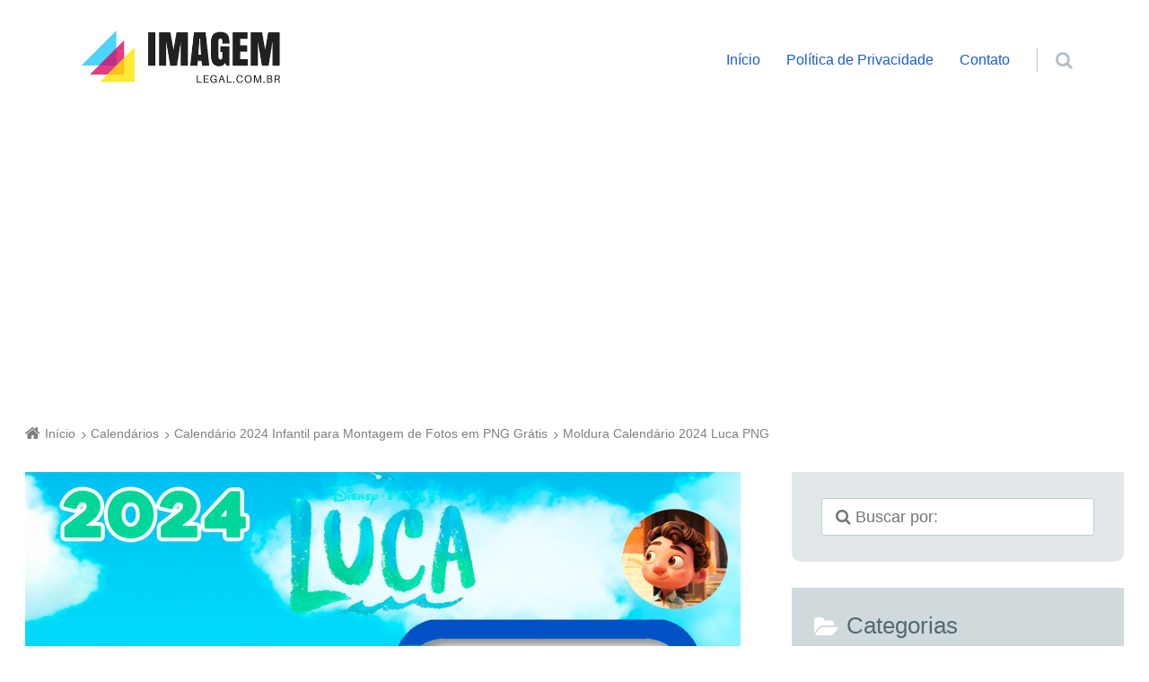

--- FILE ---
content_type: text/html; charset=UTF-8
request_url: https://www.imagemlegal.com.br/calendarios/calendario-2024-infantil-para-montagem-de-fotos-em-png-gratis/attachment/moldura-calendario-2024-luca-png/
body_size: 19115
content:
<!doctype html><html lang="pt-BR" xmlns:fb="https://www.facebook.com/2008/fbml" xmlns:addthis="https://www.addthis.com/help/api-spec"  class="no-js"><head><meta charset="UTF-8" /><meta name='robots' content='index, follow, max-image-preview:large, max-snippet:-1, max-video-preview:-1' /><meta name="viewport" content="width=device-width, initial-scale=1" /><meta name="generator" content="Épico 1.10.56" /><title>Moldura Calendário 2024 Luca PNG - Imagem Legal</title><link rel="canonical" href="https://www.imagemlegal.com.br/calendarios/calendario-2024-infantil-para-montagem-de-fotos-em-png-gratis/attachment/moldura-calendario-2024-luca-png/" /><meta property="og:locale" content="pt_BR" /><meta property="og:type" content="article" /><meta property="og:title" content="Moldura Calendário 2024 Luca PNG - Imagem Legal" /><meta property="og:url" content="https://www.imagemlegal.com.br/calendarios/calendario-2024-infantil-para-montagem-de-fotos-em-png-gratis/attachment/moldura-calendario-2024-luca-png/" /><meta property="og:site_name" content="Imagem Legal" /><meta property="og:image" content="https://www.imagemlegal.com.br/calendarios/calendario-2024-infantil-para-montagem-de-fotos-em-png-gratis/attachment/moldura-calendario-2024-luca-png" /><meta property="og:image:width" content="1" /><meta property="og:image:height" content="1" /><meta property="og:image:type" content="image/png" /><meta name="twitter:card" content="summary_large_image" /> <script type="application/ld+json" class="yoast-schema-graph">{"@context":"https://schema.org","@graph":[{"@type":"WebPage","@id":"https://www.imagemlegal.com.br/calendarios/calendario-2024-infantil-para-montagem-de-fotos-em-png-gratis/attachment/moldura-calendario-2024-luca-png/","url":"https://www.imagemlegal.com.br/calendarios/calendario-2024-infantil-para-montagem-de-fotos-em-png-gratis/attachment/moldura-calendario-2024-luca-png/","name":"Moldura Calendário 2024 Luca PNG - Imagem Legal","isPartOf":{"@id":"https://www.imagemlegal.com.br/#website"},"primaryImageOfPage":{"@id":"https://www.imagemlegal.com.br/calendarios/calendario-2024-infantil-para-montagem-de-fotos-em-png-gratis/attachment/moldura-calendario-2024-luca-png/#primaryimage"},"image":{"@id":"https://www.imagemlegal.com.br/calendarios/calendario-2024-infantil-para-montagem-de-fotos-em-png-gratis/attachment/moldura-calendario-2024-luca-png/#primaryimage"},"thumbnailUrl":"https://www.imagemlegal.com.br/wp-content/uploads/2023/08/Moldura-Calendario-2024-Luca-PNG.png","datePublished":"2023-08-19T02:20:21+00:00","breadcrumb":{"@id":"https://www.imagemlegal.com.br/calendarios/calendario-2024-infantil-para-montagem-de-fotos-em-png-gratis/attachment/moldura-calendario-2024-luca-png/#breadcrumb"},"inLanguage":"pt-BR","potentialAction":[{"@type":"ReadAction","target":["https://www.imagemlegal.com.br/calendarios/calendario-2024-infantil-para-montagem-de-fotos-em-png-gratis/attachment/moldura-calendario-2024-luca-png/"]}]},{"@type":"ImageObject","inLanguage":"pt-BR","@id":"https://www.imagemlegal.com.br/calendarios/calendario-2024-infantil-para-montagem-de-fotos-em-png-gratis/attachment/moldura-calendario-2024-luca-png/#primaryimage","url":"https://www.imagemlegal.com.br/wp-content/uploads/2023/08/Moldura-Calendario-2024-Luca-PNG.png","contentUrl":"https://www.imagemlegal.com.br/wp-content/uploads/2023/08/Moldura-Calendario-2024-Luca-PNG.png","width":1575,"height":2228},{"@type":"BreadcrumbList","@id":"https://www.imagemlegal.com.br/calendarios/calendario-2024-infantil-para-montagem-de-fotos-em-png-gratis/attachment/moldura-calendario-2024-luca-png/#breadcrumb","itemListElement":[{"@type":"ListItem","position":1,"name":"Início","item":"https://www.imagemlegal.com.br/"},{"@type":"ListItem","position":2,"name":"Calendário 2024 Infantil para Montagem de Fotos em PNG Grátis","item":"https://www.imagemlegal.com.br/calendarios/calendario-2024-infantil-para-montagem-de-fotos-em-png-gratis/"},{"@type":"ListItem","position":3,"name":"Moldura Calendário 2024 Luca PNG"}]},{"@type":"WebSite","@id":"https://www.imagemlegal.com.br/#website","url":"https://www.imagemlegal.com.br/","name":"Imagem Legal","description":"Um blog de compartilhamento de imagens úteis.","publisher":{"@id":"https://www.imagemlegal.com.br/#/schema/person/54c559ae2f120a2bad922dfab9c6d8e9"},"potentialAction":[{"@type":"SearchAction","target":{"@type":"EntryPoint","urlTemplate":"https://www.imagemlegal.com.br/?s={search_term_string}"},"query-input":{"@type":"PropertyValueSpecification","valueRequired":true,"valueName":"search_term_string"}}],"inLanguage":"pt-BR"},{"@type":["Person","Organization"],"@id":"https://www.imagemlegal.com.br/#/schema/person/54c559ae2f120a2bad922dfab9c6d8e9","name":"Thiago","image":{"@type":"ImageObject","inLanguage":"pt-BR","@id":"https://www.imagemlegal.com.br/#/schema/person/image/","url":"https://www.imagemlegal.com.br/wp-content/uploads/2023/08/Moldura-Calendario-2024-Luca-PNG-724x1024.png","contentUrl":"https://www.imagemlegal.com.br/wp-content/uploads/2023/08/Moldura-Calendario-2024-Luca-PNG-724x1024.png","width":724,"height":1024,"caption":"Thiago"},"logo":{"@id":"https://www.imagemlegal.com.br/#/schema/person/image/"}}]}</script> <link rel='dns-prefetch' href='//s7.addthis.com' /><link rel='dns-prefetch' href='//maxcdn.bootstrapcdn.com' /><link rel='dns-prefetch' href='//fonts.googleapis.com' /><link rel='dns-prefetch' href='//themes.googleusercontent.com' /><link rel="alternate" type="application/rss+xml" title="Feed para Imagem Legal &raquo;" href="https://www.imagemlegal.com.br/feed/" /><link rel="alternate" type="application/rss+xml" title="Feed de comentários para Imagem Legal &raquo;" href="https://www.imagemlegal.com.br/comments/feed/" /><link rel="alternate" type="application/rss+xml" title="Feed de comentários para Imagem Legal &raquo; Moldura Calendário 2024 Luca PNG" href="https://www.imagemlegal.com.br/calendarios/calendario-2024-infantil-para-montagem-de-fotos-em-png-gratis/attachment/moldura-calendario-2024-luca-png/feed/" /><link rel="pingback" href="https://www.imagemlegal.com.br/xmlrpc.php" /><link rel="alternate" title="oEmbed (JSON)" type="application/json+oembed" href="https://www.imagemlegal.com.br/wp-json/oembed/1.0/embed?url=https%3A%2F%2Fwww.imagemlegal.com.br%2Fcalendarios%2Fcalendario-2024-infantil-para-montagem-de-fotos-em-png-gratis%2Fattachment%2Fmoldura-calendario-2024-luca-png%2F" /><link rel="alternate" title="oEmbed (XML)" type="text/xml+oembed" href="https://www.imagemlegal.com.br/wp-json/oembed/1.0/embed?url=https%3A%2F%2Fwww.imagemlegal.com.br%2Fcalendarios%2Fcalendario-2024-infantil-para-montagem-de-fotos-em-png-gratis%2Fattachment%2Fmoldura-calendario-2024-luca-png%2F&#038;format=xml" /><style id='wp-img-auto-sizes-contain-inline-css' type='text/css'>img:is([sizes=auto i],[sizes^="auto," i]){contain-intrinsic-size:3000px 1500px}</style><link data-optimized="1" rel='stylesheet' id='epico_global_assets-epico_capture_styles-css' href='https://www.imagemlegal.com.br/wp-content/litespeed/css/ead0e9326cd0674c905f9513bec08c16.css?ver=08c16' type='text/css' media='all' /><link data-optimized="1" rel='stylesheet' id='gallery-css' href='https://www.imagemlegal.com.br/wp-content/litespeed/css/d37d87cec2daab17d9574dd7c204df6e.css?ver=4df6e' type='text/css' media='all' /><link data-optimized="1" rel='stylesheet' id='font-awesome-css' href='https://www.imagemlegal.com.br/wp-content/litespeed/css/dad173bc0fb048a374e8ee7bbc13725a.css?ver=3725a' type='text/css' media='all' /><link data-optimized="1" rel='stylesheet' id='style-css' href='https://www.imagemlegal.com.br/wp-content/litespeed/css/a3164adb1f92164e996852e0a1b20eb9.css?ver=20eb9' type='text/css' media='all' /><style id='style-inline-css' type='text/css'>.epc-ovr #footer ::-moz-selection,.epc-ovr #sidebar-promo ::-moz-selection,.epc-ovr section[class*="pop-id"] ::-moz-selection,.epc-ovr .capture-wrap ::-moz-selection{background:#1A5EC9}.epc-ovr #footer ::selection,.epc-ovr #sidebar-promo ::selection,section[class*="pop-id"] ::selection,.epc-ovr .capture-wrap ::selection{background:#1A5EC9}.epc-ovr[class*="epc-"] #sidebar-primary section[class*="epico_pages"] a,.epc-ovr[class*="epc-"] #sidebar-primary section[class*="epico_links"] a,.epc-ovr .wp-calendar>caption,.epc-ovr input[type="submit"],.epc-ovr #header #nav input.search-submit[type="submit"],.epc-ovr #header .not-found input.search-submit[type="submit"],.epc-ovr.zen #sidebar-after-content .sb.capture-wrap form .uf-submit,.epc-ovr[class*="epc-"] .uberaviso,.epc-ovr[class*="epc-"] .fw.capture-wrap form .uf-submit,.epc-ovr[class*="epc-"] .sb.capture-wrap form .uf-submit,.epc-ovr[class*="epc-"] .sc.capture-wrap form .uf-submit,.epc-ovr[class*="epc-"] #sidebar-after-content .sb.capture-wrap form .uf-submit,.epc-ovr[class*="epc-"] .widget_epico_author-id a[class*="button"],.epc-ovr[class*="epc-"] input[type="submit"]{background:#1A5EC9}.epc-ovr .pagination .page-numbers.current{background:#1A5EC9!important}.epc-ovr #credits,.epc-ovr #footer .widget_tag_cloud a:hover,.epc-ovr .loop-meta,.epc-ovr #menu-primary-items .sub-menu li:hover,.epc-ovr .epc-button-border-primary,.epc-ovr #comments .comment-reply-link,.epc-ovr #footer .search-field:hover,.epc-ovr #footer .search-field:focus,.epc-ovr .author-profile,.epc-ovr.page-template-landing{border-color:#1A5EC9!important}.epc-ovr[class*="epc-"] #sidebar-primary .widget_epico_pop-id,.epc-ovr[class*="epc-"] #footer .widget_social-id a:hover{border-color:#1A5EC9}.epc-ovr .epc-button-border-primary,.epc-ovr #comments .comment-reply-link,.epc-ovr #footer .widget_social-id a:hover,.epc-ovr #sidebar-top li:hover::before,.epc-ovr #menu-primary .sub-menu li:hover::before,.epc-ovr #footer li:hover::before,.epc-ovr #menu-primary li.menu-item-has-children:hover::before,.epc-ovr #menu-secondary li:hover::before,.epc-ovr #search-toggle:hover::after,.epc-ovr .search-close .search-text,.epc-ovr #search-toggle::before,.epc-ovr #search-toggle:hover .search-text,.epc-ovr .search-text:hover,.epc-ovr #zen:hover i,.epc-ovr #zen.zen-active i,.epc-ovr #zen.zen-active:hover i,.epc-ovr.zen #footer a{color:rgb(26 94 201 / .8)!important}.epc-ovr #sidebar-primary .widget_epico_pop-id h3[class*="title"]::before,.epc-ovr #sidebar-primary section[class*="epico_pages"] h3[class*="title"]::before{color:rgb(26 94 201 / .8)}.epc-ovr[class*="epc-"] .fw.capture-wrap .uf-arrow svg polygon,.epc-ovr[class*="epc-"] .sb.capture-wrap .uf-arrow svg polygon,.epc-ovr[class*="epc-"] #sidebar-after-content .sb.capture-wrap .uf-arrow svg polygon,.epc-ovr.zen #sidebar-after-content .sb.capture-wrap .uf-arrow svg polygon{fill:#1A5EC9}@media only screen and (max-width:680px){.epc-ovr #menu-primary>ul>li:hover::before,.epc-ovr #menu-primary li:hover::before,.epc-ovr #nav-toggle:hover .nav-text,.epc-ovr .nav-active #nav-toggle .nav-text{color:rgb(26 94 201 / .8)!important}.epc-ovr #menu-primary-items>li:hover{border-color:rgb(26 94 201 / .8)!important}.epc-ovr .nav-active #nav-toggle span::before,.epc-ovr .nav-active #nav-toggle span::after,.epc-ovr #nav-toggle:hover .screen-reader-text,.epc-ovr #nav-toggle:hover .screen-reader-text::after,.epc-ovr #nav-toggle:hover .screen-reader-text::before{background:#1A5EC9!important}}@media only screen and (min-width:680px){.epc-ovr #header a{color:#1A5EC9}}.epc-ovr #page #sidebar-primary .widget_epico_pop-id h3[class*="title"]::before,.epc-ovr #page #sidebar-primary .widget_epico_pop-id li:hover::before,.epc-ovr #page #sidebar-primary section[class*="epico_pages"] h3[class*="title"]::before,.epc-ovr #main-container a:not(.elementor-button),.epc-ovr.plural .format-default .entry-author,.epc-ovr #breadcrumbs a,.epc-ovr #branding a,.epc-ovr #header #nav a:hover,.epc-ovr #footer .widget_tag_cloud a:hover::before,.epc-ovr #footer #credits a,.epc-ovr #zen.zen-active:hover i,.epc-ovr.page-template-landing #footer a,.epc-ovr #main-container #sidebar-primary .widget_epico_pop-id a,.epc-ovr .uf-wrap .uf a{color:#1A5EC9}.epc-ovr .pagination .page-numbers,.epc-ovr[class*="epc-"].plural .format-default .entry-author,.epc-ovr[class*="epc-"] .widget_epico_author-id a[class*="button"]{color:#fff!important}.epc-ovr #footer ::-moz-selection,.epc-ovr #sidebar-promo ::-moz-selection,.epc-ovr section[class*="pop-id"] ::-moz-selection,.epc-ovr .capture-wrap ::-moz-selection,.epc-ovr #footer ::selection,.epc-ovr #sidebar-promo ::selection,.epc-ovr section[class*="pop-id"] ::selection,.epc-ovr .capture-wrap ::selection,.epc-ovr .widget_social-id a,.epc-ovr .widget_epico_author-id a[class*="button"]{color:#fff}.epc-ovr.epc-1 .uf_epicoepico_pop a,.epc-ovr.epc-2 .uf_epicoepico_pop a,.epc-ovr.epc-3 .uf_epicoepico_pop a{color:#aebbc2}.epc-ovr #main-container a:not(.elementor-button):hover,.epc-ovr.page-template-landing #footer a:hover{color:#344146}.epc-ovr input[type="submit"]:hover,.epc-ovr #nav input.search-submit[type="submit"]:hover,.epc-ovr .not-found input.search-submit[type="submit"]:hover,.epc-ovr #nav input.search-submit[type="submit"]:active,.epc-ovr .not-found input.search-submit[type="submit"]:active,.epc-ovr.zen #sidebar-after-content .sb.capture-wrap form .uf-submit:hover,.epc-ovr .pagination .page-numbers.current:active,.epc-ovr .pagination .page-numbers.current:hover{background:rgb(26 94 201 / .6)!important}.epc-ovr .fw.capture-wrap form .uf-submit:hover,.epc-ovr .sb.capture-wrap form .uf-submit:hover,.epc-ovr .sc.capture-wrap form .uf-submit:hover,.epc-ovr #sidebar-after-content .sb.capture-wrap form .uf-submit:hover,.epc-ovr .widget_epico_author-id a[class*="button"]:hover,.epc-ovr[class*="epc-"] #sidebar-primary section[class*="epico_pages"] a:hover,.epc-ovr[class*="epc-"] #sidebar-primary section[class*="epico_links"] a:hover{background:rgb(26 94 201 / .6)}body[class*="epc-s"]{background-color:#ffffff!important}.breadcrumb-trail .trail-item:nth-child(n+4) span::before,.breadcrumb-trail .trail-end,.epico-related-posts>h3.epico-related-posts-title,#comments-template>#respond,.epico-related-posts .fa-plus-square-o::before,#comments-template>.comment-respond label[for="author"]::before,#comments-template>.comment-respond label[for="email"]::before,#comments-template>.comment-respond label[for="url"]::before,#comments-template>.comment-respond label[for="comment"]::before,ia-info-toggle::after{color:rgb(0 0 0 / .5)}.epico-related-posts>h3.epico-related-posts-title{border-bottom:1px solid rgb(0 0 0 / .5)}.logged-in-as{border:1px solid rgb(0 0 0 / .5)}.breadcrumb-trail .trail-item a,[class*="epc-s"] .epico-related-posts a,[class*="epc-s"] #comments-template>#respond a,[class*="epc-s"] #comments-template>#respond a:hover,[class*="epc-s"] #comments-template>#respond .logged-in-as::before,[class*="epc-s"] #breadcrumbs a{color:rgb(0 0 0 / .5)}.zen .breadcrumb-trail .trail-item:nth-child(n+4) span::before,.zen .breadcrumb-trail .trail-end,.zen .epico-related-posts>h3.epico-related-posts-title,.zen #comments-template>#respond,.zen .epico-related-posts .fa-plus-square-o::before,.zen #comments-template>.comment-respond label[for="author"]::before,.zen #comments-template>.comment-respond label[for="email"]::before,.zen #comments-template>.comment-respond label[for="url"]::before,.zen #comments-template>.comment-respond label[for="comment"]::before,.zen ia-info-toggle::after,.zen #comments-template label{color:#777}.zen .epico-related-posts>h3.epico-related-posts-title{border-bottom:1px solid #e4e4e4}.zen .logged-in-as{border:1px solid #A1A1A1}.zen .breadcrumb-trail .trail-item a,.zen[class*="epc-s"] .epico-related-posts a,.zen[class*="epc-s"] #comments-template>#respond a,.zen[class*="epc-s"] #comments-template>#respond a:hover,.zen[class*="epc-s"] #comments-template>#respond .logged-in-as::before{color:#777}[class*="epc-"] #page #sidebar-top{background:#eef4f6}#header{border:none}[class*="epc-"] #header #menu-primary li.menu-item-has-children li a,[class*="epc-"] #header #menu-primary li.menu-item-has-children:hover,[class*="epc-"] #header #menu-primary>ul>li.menu-item-has-children:hover>a:hover::after,[class*="epc-"] #header #search-wrap .search-form{background:#eaeef0}[class*="epc-"] #header #menu-primary .sub-menu li:before{color:rgb(0 0 0 / .5)}[class*="epc-"] #header #menu-primary li.menu-item-has-children li a,[class*="epc-"] #header #menu-primary li.menu-item-has-children:hover a,[class*="epc-"] #header #menu-primary li.menu-item-has-children:hover::before,[class*="epc-"] #header #menu-primary li.menu-item-has-children:hover::after,[class*="epc-"] #menu-primary>ul>li.menu-item-has-children:hover>a:hover::after,[class*="epc-"] #menu-primary .sub-menu li:hover::before{color:rgb(0 0 0 / .5)!important}[class*="epc-"] #header #menu-primary li.menu-item-has-children li a:hover{background:#dee5e8}[class*="epc-"] #header #menu-primary .sub-menu li a:active{background:#d8e0e3!important}[class*="epc-"] .zen #header #nav .sub-menu a{border-top-color:#eaeef0}#menu-primary .sub-menu li::before.zen[class*="epc-"] #menu-primary .sub-menu li::before{color:rgb(0 0 0 / .2)!important}[class*="epc-"] #header #nav .search-form::before{border-color:#fff0 #fff0 #eaeef0 #fff0}[class*="epc-"] #header #search-wrap .search-form{border-bottom:5px solid #cfd9dd}@media only screen and (max-width:680px){[class*="epc-"] #header #menu-primary>ul:before,[class*="epc-"] #header #nav .search-form:before{border-color:#fff0 #fff0 #eaeef0 #fff0}[class*="epc-"] #menu-primary>ul>li::before,#menu-primary .sub-menu li::before,#menu-secondary li::before,#header #search-toggle,.zen[class*="epc-"] #menu-primary .sub-menu li::before,.zen[class*="epc-"] #menu-primary>ul>li::before{color:rgb(0 0 0 / .2)!important}.zen[class*="epc-"] #header #nav a,[class*="epc-"] #header #menu-primary-items a{color:rgb(0 0 0 / .5)!important}[class*="epc-"] #menu-primary-items a,[class*="epc-"] #menu-primary-items a:hover{border-bottom:1px solid rgb(0 0 0 / .2)!important;border-top:1px solid rgb(255 255 255 / .2)!important}#header #menu-primary-items a,.zen #header #menu-primary-items a{background:#11242E}[class*="epc-"] #header #menu-primary-items a:hover{background:#dee5e8}[class*="epc-"] #header #menu-primary li:hover::before{color:rgb(0 0 0 / .5)!important}[class*="epc-"] #header #menu-primary-items>li:hover{border-left:5px solid #cfd9dd}[class*="epc-"] #header #search-wrap .search-form{border-bottom:5px solid #cfd9dd}[class*="epc-"] #page #search-wrap #search-toggle{border-left:0}.zen[class*="epc-"] #menu-primary>a,.zen[class*="epc-"] #search-toggle{border:1px solid #d0d9dc!important}[class*="epc-"] #header #nav .search-form::before,#menu-primary>ul::before,.zen #search-toggle::after,.zen #menu-primary>ul::before{border-color:#fff0 #fff0 #eaeef0 #fff0}.wordpress #header #menu-primary-items a,.wordpress #menu-primary-items a,[class*="epc-"] #header #search-wrap .search-form{background-color:#eaeef0}.wordpress #menu-primary-items a{border-bottom:1px solid rgb(0 0 0 / .2);border-top:1px solid rgb(255 255 255 / .2)}[class*="epc-"] #menu-primary-items>li{border-left:5px solid #d2dbdf!important}.wordpress #menu-primary>ul>li.menu-item-has-children{border-top-left-radius:0;border-top-right-radius:0}}[class*="epc-"] #header #nav input.search-submit,[class*="epc-"] #header #nav .search-field:hover,[class*="epc-"] #header #nav .search-field:focus{box-shadow:0 0 0 5px #d2dbdf}#search-wrap .search-form{border-bottom:5px solid #d2dbdf}@media only screen and (min-width:680px){[class*="epc-"] #nav .search-form::before{border-color:#fff0 #fff0 #eaeef0 #fff0}[class*="epc-"] #menu-primary-items ul a{border-bottom:1px solid rgb(0 0 0 / .2)!important;border-top:1px solid rgb(255 255 255 / .2)!important}.zen[class*="epc-"] #menu-primary>ul>li::before{color:#ccc!important}[class*="epc-"] #menu-primary-items .sub-menu li{border-left:5px solid #d2dbdf!important}[class*="epc-"] #menu-primary-items .sub-menu li:hover{border-left:5px solid #cfd9dd!important}[class*="epc-"] #menu-primary-items .sub-menu li a:hover{background-color:#dee5e8}.zen[class*="epc-"] #menu-primary>ul>li.menu-item-has-children>a{background:none!important}}.wordpress[class*="epc-"] #footer,.wordpress[class*="epc-"] #credits,[class*="epc-"] #footer .wrap .wp-calendar a{background-color:#e4e6e6}[class*="epc-"] #footer .wrap{color:rgb(0 0 0 / .6)!important}[class*="epc-"] #footer .wrap .menu li::before,[class*="epc-"] #footer .wrap .widget li::before{color:rgb(0 0 0 / .2)!important}[class*="epc-"] #footer .wrap a,[class*="epc-"] #footer .wrap .menu li:hover::before,[class*="epc-"] #footer .wrap .widget li:hover::before,[class*="epc-"].zen #footer #menu-secondary a:hover,[class*="epc-"].zen #footer #menu-secondary li:hover::before,[class*="epc-"].zen #menu-secondary li:hover::before{color:rgb(0 0 0 / .5)!important}[class*="epc-"] #footer .wrap .wp-calendar>caption{background-color:rgb(0 0 0 / .2)}[class*="epc-"] #footer .wrap td,[class*="epc-"] #footer .wrap th{border-bottom:1px solid rgb(0 0 0 / .2)}[class*="epc-"] #footer .wrap .search-field{border:1px solid rgb(0 0 0 / .2);background:#fff;box-shadow:0 0 0 0 rgb(0 0 0 / .2)}[class*="epc-"] #footer .wrap .search-field:hover,[class*="epc-"] #footer .wrap .search-field:focus{border:1px solid rgb(0 0 0 / .2);box-shadow:0 0 0 5px rgb(0 0 0 / .2)}[class*="epc-"] #footer .widget_tag_cloud a{color:#fff!important}[class*="epc-"] #footer #sidebar-footer .widget_social-id a{background:rgb(0 0 0 / .2);box-shadow:0 0 0 10px #e4e6e6;border:1px solid #e4e6e6}[class*="epc-"] #footer #sidebar-footer .widget_social-id a:hover{box-shadow:0 0 0 10px rgb(0 0 0 / .6);border:1px solid rgb(0 0 0 / .6)}.page-template-tpl-helper-pb[class*="epc-"],.page-template-tpl-helper-pb-alt[class*="epc-"],.page-template-tpl-helper-min-pb[class*="epc-"],.page-template-landing[class*="epc-"]{background-color:#FFFFFF!important}.page-template-landing[class*="epc-"] #page,.page-template-tpl-helper-min-pb[class*="epc-"] #page{border-top:none!important}.epc-nst,.epc-nst label,.epc-nst textarea,.epc-nst input:not([type=submit]):not([type=radio]):not([type=checkbox]):not([type=file]),.epc-nst select[multiple=multiple],.epc-nst.epc-button,.epc-nst input[type="submit"],.epc-nst a.uf-button,button.uf-button,.epc-nst .not-found input.search-submit[type="submit"],.epc-nst #nav input.search-submit[type="submit"],.epc-nst #comments .comment-reply-link,.epc-nst #comments .comment-reply-login,.epc-nst .widget_epico_author-id a[class*="button"],.epc-nst.wordpress div.uberaviso a[class*="button"],.epc-nst.wordpress .mejs-controls a:focus>.mejs-offscreen,.epc-nst .format-quote p:first-child::before,.epc-nst .format-quote p:first-child::after,.epc-nst .epico-related-posts h4.related-post-title,.epc-nst .placeholder,.epc-nst .editor-tag,.epc-nst .wp-block-calendar table{font-family:Noto Serif,Georgia,serif}.epc-nst li.fa,.epc-nst li.fa::before,.epc-nst .fa,.epc-nst textarea.fa,.epc-nst input:not([type=submit]):not([type=radio]):not([type=checkbox]):not([type=file]).fa,.epc-nst .not-found input.search-submit[type="submit"],.epc-nst #search-wrap input.fa[type="search"],.epc-nst #nav input.search-submit[type="submit"],.epc-nst #respond #submit,.epc-nst .capture-wrap form input[class*="uf-"]{font-family:FontAwesome,Noto Serif,Georgia,serif!important}.epc-nst main{font-size:.9rem}.epc-nst #menu-primary li a,.epc-nst .author-profile,.epc-nst .nav-posts span,.epc-nst #sidebar-promo-inner .widget,.epc-nst #branding,.epc-nst #sidebar-footer .widget{font-size:.78889rem}.epc-nst .entry-byline>*,.epc-nst .entry-footer>*{font-size:.69012rem}.epc-nst #sidebar-primary section[class*="epico_pages"] li>a:first-child,.epc-nst #sidebar-primary section[class*="epico_links"] li>a:first-child{font-size:1.06563rem}.epc-nst .widget h3,.epc-nst .widget_social-id h3{font-size:1.30181rem}.epc-nst textarea,.epc-nst input:not([type=submit]):not([type=radio]):not([type=checkbox]):not([type=file]){font-size:.9rem}.epc-nst .nav-posts{font-size:1.025rem}.epc-nst #sidebar-top .widget,.epc-nst #breadcrumbs nav,.epc-nst .credit{font-size:.69012rem}.epc-nst .uberaviso{font-size:16px}@media only screen and (min-width:480px){.epc-nst .epico-related-posts h4.related-post-title{font-size:.9rem}}@media only screen and (min-width:680px){.epc-nst #sidebar-primary .widget,.epc-nst #after-primary,.epc-nst #sidebar-promo-home .widget,.epc-nst #sidebar-subsidiary .widget,.epc-nst #sidebar-before-content .widget,.epc-nst #after-primary .widget{font-size:.78889rem}.epc-nst #search-toggle::after{top:1px}}@media only screen and (min-width:1020px){.epc-nst.gecko #search-toggle::before,.epc-nst.ie #search-toggle::before{top:30px}.epc-nst .capture-wrap.fw .capture .capture-intro{font-size:19px}}@media only screen and (min-width:1410px){.epc-nst.gecko #search-toggle::before,.epc-nst.ie #search-toggle::before{top:33px}.epc-nst .capture-wrap.fw .capture .capture-notice{font-size:13px}.epc-nst .capture-wrap.fw.ip .capture .uf-fields .capture-notice{font-size:24px}.epc-nst #search-toggle::after{top:0}}@media only screen and (max-width:680px){.epc-nst #search-toggle::after{right:19px}.epc-nst #menu-primary li a{font-size:1.125rem}.epc-nst #menu-primary li ul a{font-size:.88889rem}}@media only screen and (max-width:480px){.epc-nst #search-toggle::after{right:20px}}</style><link data-optimized="1" rel='stylesheet' id='epico-style-5-css' href='https://www.imagemlegal.com.br/wp-content/litespeed/css/aaead10d4d983901b1ae43d4c3d6dcc5.css?ver=6dcc5' type='text/css' media='all' /><link data-optimized="1" rel='stylesheet' id='wp-block-library-css' href='https://www.imagemlegal.com.br/wp-content/litespeed/css/2e9da299d5d738ebd35501d19a983d86.css?ver=83d86' type='text/css' media='all' /><style id='global-styles-inline-css' type='text/css'>:root{--wp--preset--aspect-ratio--square:1;--wp--preset--aspect-ratio--4-3:4/3;--wp--preset--aspect-ratio--3-4:3/4;--wp--preset--aspect-ratio--3-2:3/2;--wp--preset--aspect-ratio--2-3:2/3;--wp--preset--aspect-ratio--16-9:16/9;--wp--preset--aspect-ratio--9-16:9/16;--wp--preset--color--black:#000000;--wp--preset--color--cyan-bluish-gray:#abb8c3;--wp--preset--color--white:#ffffff;--wp--preset--color--pale-pink:#f78da7;--wp--preset--color--vivid-red:#cf2e2e;--wp--preset--color--luminous-vivid-orange:#ff6900;--wp--preset--color--luminous-vivid-amber:#fcb900;--wp--preset--color--light-green-cyan:#7bdcb5;--wp--preset--color--vivid-green-cyan:#00d084;--wp--preset--color--pale-cyan-blue:#8ed1fc;--wp--preset--color--vivid-cyan-blue:#0693e3;--wp--preset--color--vivid-purple:#9b51e0;--wp--preset--color--full-white:#fff;--wp--preset--color--ice-grey:#fcfcfc;--wp--preset--color--rainy-grey:#ebeeef;--wp--preset--color--light-beige:#f9f5ee;--wp--preset--color--ocean-blue:#00c1c0;--wp--preset--color--lava-red:#ff7443;--wp--preset--color--midnight-grey:#3f4f55;--wp--preset--color--night-grey:#5f7781;--wp--preset--color--sky-blue:#009cff;--wp--preset--color--dawn-orange:#ffad00;--wp--preset--color--floral-violet:#6e83f7;--wp--preset--color--emerald-green:#00c29a;--wp--preset--gradient--vivid-cyan-blue-to-vivid-purple:linear-gradient(135deg,rgb(6,147,227) 0%,rgb(155,81,224) 100%);--wp--preset--gradient--light-green-cyan-to-vivid-green-cyan:linear-gradient(135deg,rgb(122,220,180) 0%,rgb(0,208,130) 100%);--wp--preset--gradient--luminous-vivid-amber-to-luminous-vivid-orange:linear-gradient(135deg,rgb(252,185,0) 0%,rgb(255,105,0) 100%);--wp--preset--gradient--luminous-vivid-orange-to-vivid-red:linear-gradient(135deg,rgb(255,105,0) 0%,rgb(207,46,46) 100%);--wp--preset--gradient--very-light-gray-to-cyan-bluish-gray:linear-gradient(135deg,rgb(238,238,238) 0%,rgb(169,184,195) 100%);--wp--preset--gradient--cool-to-warm-spectrum:linear-gradient(135deg,rgb(74,234,220) 0%,rgb(151,120,209) 20%,rgb(207,42,186) 40%,rgb(238,44,130) 60%,rgb(251,105,98) 80%,rgb(254,248,76) 100%);--wp--preset--gradient--blush-light-purple:linear-gradient(135deg,rgb(255,206,236) 0%,rgb(152,150,240) 100%);--wp--preset--gradient--blush-bordeaux:linear-gradient(135deg,rgb(254,205,165) 0%,rgb(254,45,45) 50%,rgb(107,0,62) 100%);--wp--preset--gradient--luminous-dusk:linear-gradient(135deg,rgb(255,203,112) 0%,rgb(199,81,192) 50%,rgb(65,88,208) 100%);--wp--preset--gradient--pale-ocean:linear-gradient(135deg,rgb(255,245,203) 0%,rgb(182,227,212) 50%,rgb(51,167,181) 100%);--wp--preset--gradient--electric-grass:linear-gradient(135deg,rgb(202,248,128) 0%,rgb(113,206,126) 100%);--wp--preset--gradient--midnight:linear-gradient(135deg,rgb(2,3,129) 0%,rgb(40,116,252) 100%);--wp--preset--font-size--small:14px;--wp--preset--font-size--medium:20px;--wp--preset--font-size--large:20px;--wp--preset--font-size--x-large:42px;--wp--preset--font-size--regular:16px;--wp--preset--font-size--larger:24px;--wp--preset--spacing--20:0.44rem;--wp--preset--spacing--30:0.67rem;--wp--preset--spacing--40:1rem;--wp--preset--spacing--50:1.5rem;--wp--preset--spacing--60:2.25rem;--wp--preset--spacing--70:3.38rem;--wp--preset--spacing--80:5.06rem;--wp--preset--shadow--natural:6px 6px 9px rgba(0, 0, 0, 0.2);--wp--preset--shadow--deep:12px 12px 50px rgba(0, 0, 0, 0.4);--wp--preset--shadow--sharp:6px 6px 0px rgba(0, 0, 0, 0.2);--wp--preset--shadow--outlined:6px 6px 0px -3px rgb(255, 255, 255), 6px 6px rgb(0, 0, 0);--wp--preset--shadow--crisp:6px 6px 0px rgb(0, 0, 0)}:where(.is-layout-flex){gap:.5em}:where(.is-layout-grid){gap:.5em}body .is-layout-flex{display:flex}.is-layout-flex{flex-wrap:wrap;align-items:center}.is-layout-flex>:is(*,div){margin:0}body .is-layout-grid{display:grid}.is-layout-grid>:is(*,div){margin:0}:where(.wp-block-columns.is-layout-flex){gap:2em}:where(.wp-block-columns.is-layout-grid){gap:2em}:where(.wp-block-post-template.is-layout-flex){gap:1.25em}:where(.wp-block-post-template.is-layout-grid){gap:1.25em}.has-black-color{color:var(--wp--preset--color--black)!important}.has-cyan-bluish-gray-color{color:var(--wp--preset--color--cyan-bluish-gray)!important}.has-white-color{color:var(--wp--preset--color--white)!important}.has-pale-pink-color{color:var(--wp--preset--color--pale-pink)!important}.has-vivid-red-color{color:var(--wp--preset--color--vivid-red)!important}.has-luminous-vivid-orange-color{color:var(--wp--preset--color--luminous-vivid-orange)!important}.has-luminous-vivid-amber-color{color:var(--wp--preset--color--luminous-vivid-amber)!important}.has-light-green-cyan-color{color:var(--wp--preset--color--light-green-cyan)!important}.has-vivid-green-cyan-color{color:var(--wp--preset--color--vivid-green-cyan)!important}.has-pale-cyan-blue-color{color:var(--wp--preset--color--pale-cyan-blue)!important}.has-vivid-cyan-blue-color{color:var(--wp--preset--color--vivid-cyan-blue)!important}.has-vivid-purple-color{color:var(--wp--preset--color--vivid-purple)!important}.has-black-background-color{background-color:var(--wp--preset--color--black)!important}.has-cyan-bluish-gray-background-color{background-color:var(--wp--preset--color--cyan-bluish-gray)!important}.has-white-background-color{background-color:var(--wp--preset--color--white)!important}.has-pale-pink-background-color{background-color:var(--wp--preset--color--pale-pink)!important}.has-vivid-red-background-color{background-color:var(--wp--preset--color--vivid-red)!important}.has-luminous-vivid-orange-background-color{background-color:var(--wp--preset--color--luminous-vivid-orange)!important}.has-luminous-vivid-amber-background-color{background-color:var(--wp--preset--color--luminous-vivid-amber)!important}.has-light-green-cyan-background-color{background-color:var(--wp--preset--color--light-green-cyan)!important}.has-vivid-green-cyan-background-color{background-color:var(--wp--preset--color--vivid-green-cyan)!important}.has-pale-cyan-blue-background-color{background-color:var(--wp--preset--color--pale-cyan-blue)!important}.has-vivid-cyan-blue-background-color{background-color:var(--wp--preset--color--vivid-cyan-blue)!important}.has-vivid-purple-background-color{background-color:var(--wp--preset--color--vivid-purple)!important}.has-black-border-color{border-color:var(--wp--preset--color--black)!important}.has-cyan-bluish-gray-border-color{border-color:var(--wp--preset--color--cyan-bluish-gray)!important}.has-white-border-color{border-color:var(--wp--preset--color--white)!important}.has-pale-pink-border-color{border-color:var(--wp--preset--color--pale-pink)!important}.has-vivid-red-border-color{border-color:var(--wp--preset--color--vivid-red)!important}.has-luminous-vivid-orange-border-color{border-color:var(--wp--preset--color--luminous-vivid-orange)!important}.has-luminous-vivid-amber-border-color{border-color:var(--wp--preset--color--luminous-vivid-amber)!important}.has-light-green-cyan-border-color{border-color:var(--wp--preset--color--light-green-cyan)!important}.has-vivid-green-cyan-border-color{border-color:var(--wp--preset--color--vivid-green-cyan)!important}.has-pale-cyan-blue-border-color{border-color:var(--wp--preset--color--pale-cyan-blue)!important}.has-vivid-cyan-blue-border-color{border-color:var(--wp--preset--color--vivid-cyan-blue)!important}.has-vivid-purple-border-color{border-color:var(--wp--preset--color--vivid-purple)!important}.has-vivid-cyan-blue-to-vivid-purple-gradient-background{background:var(--wp--preset--gradient--vivid-cyan-blue-to-vivid-purple)!important}.has-light-green-cyan-to-vivid-green-cyan-gradient-background{background:var(--wp--preset--gradient--light-green-cyan-to-vivid-green-cyan)!important}.has-luminous-vivid-amber-to-luminous-vivid-orange-gradient-background{background:var(--wp--preset--gradient--luminous-vivid-amber-to-luminous-vivid-orange)!important}.has-luminous-vivid-orange-to-vivid-red-gradient-background{background:var(--wp--preset--gradient--luminous-vivid-orange-to-vivid-red)!important}.has-very-light-gray-to-cyan-bluish-gray-gradient-background{background:var(--wp--preset--gradient--very-light-gray-to-cyan-bluish-gray)!important}.has-cool-to-warm-spectrum-gradient-background{background:var(--wp--preset--gradient--cool-to-warm-spectrum)!important}.has-blush-light-purple-gradient-background{background:var(--wp--preset--gradient--blush-light-purple)!important}.has-blush-bordeaux-gradient-background{background:var(--wp--preset--gradient--blush-bordeaux)!important}.has-luminous-dusk-gradient-background{background:var(--wp--preset--gradient--luminous-dusk)!important}.has-pale-ocean-gradient-background{background:var(--wp--preset--gradient--pale-ocean)!important}.has-electric-grass-gradient-background{background:var(--wp--preset--gradient--electric-grass)!important}.has-midnight-gradient-background{background:var(--wp--preset--gradient--midnight)!important}.has-small-font-size{font-size:var(--wp--preset--font-size--small)!important}.has-medium-font-size{font-size:var(--wp--preset--font-size--medium)!important}.has-large-font-size{font-size:var(--wp--preset--font-size--large)!important}.has-x-large-font-size{font-size:var(--wp--preset--font-size--x-large)!important}</style><style id='classic-theme-styles-inline-css' type='text/css'>/*! This file is auto-generated */
.wp-block-button__link{color:#fff;background-color:#32373c;border-radius:9999px;box-shadow:none;text-decoration:none;padding:calc(.667em + 2px) calc(1.333em + 2px);font-size:1.125em}.wp-block-file__button{background:#32373c;color:#fff;text-decoration:none}</style><link data-optimized="1" rel='stylesheet' id='contact-form-7-css' href='https://www.imagemlegal.com.br/wp-content/litespeed/css/ba9bd163dd4e4ac95feb8f515aece190.css?ver=ce190' type='text/css' media='all' /><link data-optimized="1" rel='stylesheet' id='cookie-law-info-css' href='https://www.imagemlegal.com.br/wp-content/litespeed/css/f69ad68626ccb24122e59abb1f32ae76.css?ver=2ae76' type='text/css' media='all' /><link data-optimized="1" rel='stylesheet' id='cookie-law-info-gdpr-css' href='https://www.imagemlegal.com.br/wp-content/litespeed/css/0c4a16e327132e02a0750809398899c2.css?ver=899c2' type='text/css' media='all' /><link data-optimized="1" rel='stylesheet' id='addthis_all_pages-css' href='https://www.imagemlegal.com.br/wp-content/litespeed/css/11361f22d36fe25dce8b249a46dde477.css?ver=de477' type='text/css' media='all' /> <script type="text/javascript" src="https://www.imagemlegal.com.br/wp-includes/js/jquery/jquery.min.js" id="jquery-core-js"></script> <script data-optimized="1" type="text/javascript" src="https://www.imagemlegal.com.br/wp-content/litespeed/js/c5754508eb1e802b45b214e2269b621e.js?ver=b621e" id="jquery-migrate-js"></script> <script data-optimized="1" type="text/javascript" id="cookie-law-info-js-extra">var Cli_Data={"nn_cookie_ids":[],"cookielist":[],"non_necessary_cookies":[],"ccpaEnabled":"","ccpaRegionBased":"","ccpaBarEnabled":"","strictlyEnabled":["necessary","obligatoire"],"ccpaType":"gdpr","js_blocking":"","custom_integration":"","triggerDomRefresh":"","secure_cookies":""};var cli_cookiebar_settings={"animate_speed_hide":"500","animate_speed_show":"500","background":"#dddddd","border":"#b1a6a6c2","border_on":"","button_1_button_colour":"#ffffff","button_1_button_hover":"#cccccc","button_1_link_colour":"#6b6b6b","button_1_as_button":"1","button_1_new_win":"","button_2_button_colour":"#333","button_2_button_hover":"#292929","button_2_link_colour":"#4c4c4c","button_2_as_button":"","button_2_hidebar":"","button_3_button_colour":"#000","button_3_button_hover":"#000000","button_3_link_colour":"#fff","button_3_as_button":"1","button_3_new_win":"","button_4_button_colour":"#000","button_4_button_hover":"#000000","button_4_link_colour":"#fff","button_4_as_button":"1","button_7_button_colour":"#61a229","button_7_button_hover":"#4e8221","button_7_link_colour":"#fff","button_7_as_button":"1","button_7_new_win":"","font_family":"inherit","header_fix":"","notify_animate_hide":"1","notify_animate_show":"1","notify_div_id":"#cookie-law-info-bar","notify_position_horizontal":"right","notify_position_vertical":"bottom","scroll_close":"","scroll_close_reload":"","accept_close_reload":"","reject_close_reload":"","showagain_tab":"","showagain_background":"#fff","showagain_border":"#000","showagain_div_id":"#cookie-law-info-again","showagain_x_position":"100px","text":"#424242","show_once_yn":"","show_once":"10000","logging_on":"","as_popup":"","popup_overlay":"1","bar_heading_text":"","cookie_bar_as":"banner","popup_showagain_position":"bottom-right","widget_position":"left"};var log_object={"ajax_url":"https://www.imagemlegal.com.br/wp-admin/admin-ajax.php"}</script> <script data-optimized="1" type="text/javascript" src="https://www.imagemlegal.com.br/wp-content/litespeed/js/67c638483a7d89a426e82f3c70c62eb8.js?ver=62eb8" id="cookie-law-info-js"></script> <link rel="https://api.w.org/" href="https://www.imagemlegal.com.br/wp-json/" /><link rel="alternate" title="JSON" type="application/json" href="https://www.imagemlegal.com.br/wp-json/wp/v2/media/11176" /><link rel="EditURI" type="application/rsd+xml" title="RSD" href="https://www.imagemlegal.com.br/xmlrpc.php?rsd" /><link rel='shortlink' href='https://www.imagemlegal.com.br/?p=11176' /><style>.custom-buttons-container{display:flex;justify-content:center;flex-wrap:wrap;gap:10px}.download-button,.category-button,.random-button,.post-button{background-color:#4CAF50;color:#FFFFFF!important;font-family:Arial,sans-serif;padding:10px 20px;margin:5px;text-decoration:none;border-radius:5px;border:none;display:inline-block;transition:background-color 0.3s,color 0.3s;text-align:center}.download-button:hover,.category-button:hover,.random-button:hover,.post-button:hover{background-color:#333;color:#fff}.download-button{background-color:#707575;color:#ffffff!important;font-family:Arial,sans-serif}.category-button{background-color:#04cf37;color:#FFFFFF!important;font-family:Arial,sans-serif}.random-button{background-color:#ff9307;color:#FFFFFF!important;font-family:Arial,sans-serif}.post-button{background-color:;color:!important;font-family:Arial,sans-serif}@media (max-width:768px){.custom-buttons-container{flex-direction:column;align-items:center}.download-button,.category-button,.random-button,.post-button{width:100%;max-width:300px}}</style> <script>!function(f,b,e,v,n,t,s){if(f.fbq)return;n=f.fbq=function(){n.callMethod?n.callMethod.apply(n,arguments):n.queue.push(arguments)};if(!f._fbq)f._fbq=n;n.push=n;n.loaded=!0;n.version='2.0';n.queue=[];t=b.createElement(e);t.async=!0;t.src=v;s=b.getElementsByTagName(e)[0];s.parentNode.insertBefore(t,s)}(window,document,'script','https://connect.facebook.net/en_US/fbevents.js');fbq('init','2338484749946061');fbq('track','PageView')</script> <noscript><img height="1" width="1" style="display:none"
src="https://www.facebook.com/tr?id=2338484749946061&ev=PageView&noscript=1"
/></noscript><link rel="icon" href="https://www.imagemlegal.com.br/wp-content/uploads/2019/12/cropped-img-32x32.png" sizes="32x32" /><link rel="icon" href="https://www.imagemlegal.com.br/wp-content/uploads/2019/12/cropped-img-192x192.png" sizes="192x192" /><link rel="apple-touch-icon" href="https://www.imagemlegal.com.br/wp-content/uploads/2019/12/cropped-img-180x180.png" /><meta name="msapplication-TileImage" content="https://www.imagemlegal.com.br/wp-content/uploads/2019/12/cropped-img-270x270.png" /><style id="kirki-inline-styles"></style> <script async src="https://www.googletagmanager.com/gtag/js?id=AW-1065020705"></script> <script async src="//pagead2.googlesyndication.com/pagead/js/adsbygoogle.js"></script> <script>(adsbygoogle = window.adsbygoogle || []).push({
          google_ad_client: "ca-pub-7856768713308661",
          enable_page_level_ads: true
     });</script> </head><body class="wordpress ltr pt pt-br parent-theme logged-out singular singular-attachment singular-attachment-11176 attachment-template-default attachment-image attachment-png epc-sdbr-r epico-sidebar epc-s5 epc-nsc epc-ss epc-sst epc-loop-c epc-meta-none epc-ovr epc-col-prim desktop" dir="ltr" itemscope="itemscope" itemtype="https://schema.org/WebPage"><div id="page"><aside class="sidebar sidebar-top sidebar-col-1" role="complementary" id="sidebar-top" aria-label="Topo do site Área de widget" itemscope="itemscope" itemtype="https://schema.org/WPSideBar"><div class="wrap"></div></aside><header id="header" class="site-header" role="banner" itemscope="itemscope" itemtype="https://schema.org/WPHeader"><div class="wrap"><div id="branding"><p id="site-title" itemscope itemtype="https://schema.org/Organization"><a itemprop="url" href="https://www.imagemlegal.com.br" rel="home" title="Homepage"><meta itemprop="name" content="Imagem Legal"><img data-lazyloaded="1" src="[data-uri]" width="427" height="130" style="width: 230px" id="logo" itemprop="image logo" data-src="https://www.imagemlegal.com.br/wp-content/uploads/2018/01/logo-imagemlegal.png" alt="Imagem Legal" /><noscript><img width="427" height="130" style="width: 230px" id="logo" itemprop="image logo" src="https://www.imagemlegal.com.br/wp-content/uploads/2018/01/logo-imagemlegal.png" alt="Imagem Legal" /></noscript></a></p></div><div class="nav" id="nav"><nav class="menu menu-primary" role="navigation" id="menu-primary" aria-label="Navegação primária Menu" itemscope="itemscope" itemtype="https://schema.org/SiteNavigationElement"><a id="nav-toggle" href="#" title="Alternar navegação"><span class="screen-reader-text">Alternar navegação</span><span class="nav-text">Menu</span></a><div class="assistive-text skip-link">
<a href="#content">Pular para o conteúdo</a></div><ul id="menu-primary-items" class="menu-items"><li id="menu-item-902" class="menu-item menu-item-type-custom menu-item-object-custom menu-item-home menu-item-902"><a href="https://www.imagemlegal.com.br">Início</a></li><li id="menu-item-903" class="menu-item menu-item-type-post_type menu-item-object-page menu-item-903"><a href="https://www.imagemlegal.com.br/politica-de-privacidade/">Política de Privacidade</a></li><li id="menu-item-5919" class="menu-item menu-item-type-post_type menu-item-object-page menu-item-5919"><a href="https://www.imagemlegal.com.br/contato/">Contato</a></li></ul></nav><div id="search-wrap"><a id="search-toggle" href="#" title="Busca"><span class="search-text">Busca</span></a><form role="search" method="get" class="search-form" action="https://www.imagemlegal.com.br/"><input type="search" placeholder="&#xf002; Buscar por:" name="s" class="search-field fa" value="" /><input class="search-submit fa fa-search" type="submit" value="Ok &#xf0a9;" /></form></div></div></div><meta name="google-site-verification" content="4aWcxzLY-k6vsVllW5i1EsxipIGw0DDkMt9NedmDZDM" /><meta name="p:domain_verify" content="98586c6cf893a380436add7a281614f7"/></header><div id="breadcrumbs"><div class="wrap"><nav role="navigation" aria-label="Índice de navegação" class="breadcrumb-trail breadcrumbs" itemprop="breadcrumb"><ul class="trail-items" itemscope itemtype="https://schema.org/BreadcrumbList"><meta name="numberOfItems" content="4" /><meta name="itemListOrder" content="Ascending" /><li itemprop="itemListElement" itemscope itemtype="https://schema.org/ListItem" class="trail-item trail-begin"><a itemtype="https://schema.org/Thing" itemprop="item"  href="https://www.imagemlegal.com.br/" rel="home"><span itemprop="name">Início</span></a><meta itemprop="position" content="1" /></li><li itemprop="itemListElement" itemscope itemtype="https://schema.org/ListItem" class="trail-item"><a itemtype="https://schema.org/Thing" itemprop="item"  href="https://www.imagemlegal.com.br/calendarios/"><span itemprop="name">Calendários</span></a><meta itemprop="position" content="2" /></li><li itemprop="itemListElement" itemscope itemtype="https://schema.org/ListItem" class="trail-item"><a itemtype="https://schema.org/Thing" itemprop="item"  href="https://www.imagemlegal.com.br/calendarios/calendario-2024-infantil-para-montagem-de-fotos-em-png-gratis/"><span itemprop="name">Calendário 2024 Infantil para Montagem de Fotos em PNG Grátis</span></a><meta itemprop="position" content="3" /></li><li itemprop="itemListElement" itemscope itemtype="https://schema.org/ListItem" class="trail-item trail-end"><a itemtype="https://schema.org/Thing" itemprop="item" href="https://www.imagemlegal.com.br/calendarios/calendario-2024-infantil-para-montagem-de-fotos-em-png-gratis/attachment/moldura-calendario-2024-luca-png"><span itemprop="name">Moldura Calendário 2024 Luca PNG</span></a><meta itemprop="position" content="4" /></li></ul></nav></div></div><div id="main-container"><div class="wrap"><main id="content" class="content content-left" role="main" itemscope itemtype="https://schema.org/Blog"><article id="post-11176" class="entry author-thiago post-11176 attachment type-attachment status-inherit format-default" itemscope="itemscope" itemtype="https://schema.org/ImageObject"><meta itemprop="inLanguage" content="pt-BR"/>
<img data-lazyloaded="1" src="[data-uri]" width="1575" height="2228" data-src="https://www.imagemlegal.com.br/wp-content/uploads/2023/08/Moldura-Calendario-2024-Luca-PNG.png" class="aligncenter" alt="" decoding="async" data-srcset="https://www.imagemlegal.com.br/wp-content/uploads/2023/08/Moldura-Calendario-2024-Luca-PNG.png 1575w, https://www.imagemlegal.com.br/wp-content/uploads/2023/08/Moldura-Calendario-2024-Luca-PNG-212x300.png 212w, https://www.imagemlegal.com.br/wp-content/uploads/2023/08/Moldura-Calendario-2024-Luca-PNG-724x1024.png 724w, https://www.imagemlegal.com.br/wp-content/uploads/2023/08/Moldura-Calendario-2024-Luca-PNG-768x1086.png 768w, https://www.imagemlegal.com.br/wp-content/uploads/2023/08/Moldura-Calendario-2024-Luca-PNG-1086x1536.png 1086w, https://www.imagemlegal.com.br/wp-content/uploads/2023/08/Moldura-Calendario-2024-Luca-PNG-1448x2048.png 1448w, https://www.imagemlegal.com.br/wp-content/uploads/2023/08/Moldura-Calendario-2024-Luca-PNG-370x523.png 370w" data-sizes="(max-width: 1575px) 100vw, 1575px" /><noscript><img width="1575" height="2228" src="https://www.imagemlegal.com.br/wp-content/uploads/2023/08/Moldura-Calendario-2024-Luca-PNG.png" class="aligncenter" alt="" decoding="async" srcset="https://www.imagemlegal.com.br/wp-content/uploads/2023/08/Moldura-Calendario-2024-Luca-PNG.png 1575w, https://www.imagemlegal.com.br/wp-content/uploads/2023/08/Moldura-Calendario-2024-Luca-PNG-212x300.png 212w, https://www.imagemlegal.com.br/wp-content/uploads/2023/08/Moldura-Calendario-2024-Luca-PNG-724x1024.png 724w, https://www.imagemlegal.com.br/wp-content/uploads/2023/08/Moldura-Calendario-2024-Luca-PNG-768x1086.png 768w, https://www.imagemlegal.com.br/wp-content/uploads/2023/08/Moldura-Calendario-2024-Luca-PNG-1086x1536.png 1086w, https://www.imagemlegal.com.br/wp-content/uploads/2023/08/Moldura-Calendario-2024-Luca-PNG-1448x2048.png 1448w, https://www.imagemlegal.com.br/wp-content/uploads/2023/08/Moldura-Calendario-2024-Luca-PNG-370x523.png 370w" sizes="(max-width: 1575px) 100vw, 1575px" /></noscript><div class="custom-buttons-container"><a href="https://calendariolegal.com.br/categoria-produto/calendario-2026-vetor/" class="button category-button" target="_blank">Calendário 2026 Editável</a><a href="https://calendariolegal.com.br/categoria-produto/calendario-2026-vetor/" class="button random-button" target="_blank">Calendário 2026 CDR Vetor</a><a href="https://www.imagemlegal.com.br/wp-content/uploads/2023/08/Moldura-Calendario-2024-Luca-PNG.png" class="button download-button" download="Moldura-Calendario-2024-Luca-PNG.png">Download da Imagem</a></div>
<br><br><header class="entry-header"><h1 class="entry-title" itemprop="headline">Moldura Calendário 2024 Luca PNG</h1><div class="entry-byline"><span class="image-sizes">Tamanhos: <a href="https://www.imagemlegal.com.br/wp-content/uploads/2023/08/Moldura-Calendario-2024-Luca-PNG-150x150.png" class="image-size-link">150 &#215; 150</a> <span class="sep">/</span> <a href="https://www.imagemlegal.com.br/wp-content/uploads/2023/08/Moldura-Calendario-2024-Luca-PNG-212x300.png" class="image-size-link">212 &#215; 300</a> <span class="sep">/</span> <a href="https://www.imagemlegal.com.br/wp-content/uploads/2023/08/Moldura-Calendario-2024-Luca-PNG-768x1086.png" class="image-size-link">768 &#215; 1.086</a> <span class="sep">/</span> <a href="https://www.imagemlegal.com.br/wp-content/uploads/2023/08/Moldura-Calendario-2024-Luca-PNG-724x1024.png" class="image-size-link">724 &#215; 1.024</a> <span class="sep">/</span> <a href="https://www.imagemlegal.com.br/wp-content/uploads/2023/08/Moldura-Calendario-2024-Luca-PNG-1086x1536.png" class="image-size-link">1.086 &#215; 1.536</a> <span class="sep">/</span> <a href="https://www.imagemlegal.com.br/wp-content/uploads/2023/08/Moldura-Calendario-2024-Luca-PNG-1448x2048.png" class="image-size-link">1.448 &#215; 2.048</a> <span class="sep">/</span> <a href="https://www.imagemlegal.com.br/wp-content/uploads/2023/08/Moldura-Calendario-2024-Luca-PNG-380x249.png" class="image-size-link">380 &#215; 249</a> <span class="sep">/</span> <a href="https://www.imagemlegal.com.br/wp-content/uploads/2023/08/Moldura-Calendario-2024-Luca-PNG-650x427.png" class="image-size-link">650 &#215; 427</a> <span class="sep">/</span> <a href="https://www.imagemlegal.com.br/wp-content/uploads/2023/08/Moldura-Calendario-2024-Luca-PNG-825x542.png" class="image-size-link">825 &#215; 542</a> <span class="sep">/</span> <a href="https://www.imagemlegal.com.br/wp-content/uploads/2023/08/Moldura-Calendario-2024-Luca-PNG-935x614.png" class="image-size-link">935 &#215; 614</a> <span class="sep">/</span> <a href="https://www.imagemlegal.com.br/wp-content/uploads/2023/08/Moldura-Calendario-2024-Luca-PNG-304x170.png" class="image-size-link">304 &#215; 170</a> <span class="sep">/</span> <a href="https://www.imagemlegal.com.br/wp-content/uploads/2023/08/Moldura-Calendario-2024-Luca-PNG-370x523.png" class="image-size-link">370 &#215; 523</a> <span class="sep">/</span> <a href="https://www.imagemlegal.com.br/wp-content/uploads/2023/08/Moldura-Calendario-2024-Luca-PNG.png" class="image-size-link">1.575 &#215; 2.228</a></span></div><div  class="social-bar"><ul class="social-likes social-likes_notext social-likes-colorful"></ul></div></header><div class="entry-content" itemprop="text"><div class="at-above-post addthis_tool" data-url="https://www.imagemlegal.com.br/calendarios/calendario-2024-infantil-para-montagem-de-fotos-em-png-gratis/attachment/moldura-calendario-2024-luca-png/"></div><div class="at-below-post addthis_tool" data-url="https://www.imagemlegal.com.br/calendarios/calendario-2024-infantil-para-montagem-de-fotos-em-png-gratis/attachment/moldura-calendario-2024-luca-png/"></div></div><footer class="entry-footer">
<time class="entry-updated" datetime="2023-08-18T23:20:21-03:00" title="sexta-feira, agosto 18, 2023, 11:20 pm">Atualizado em: 18 de agosto de 2023</time></footer></article><div class="attachment-meta"><div class="media-info image-info"><h3 class="attachment-meta-title">Informações da imagem</h3><ul><li> Nome do arquivo<span class="data"><a href="https://www.imagemlegal.com.br/wp-content/uploads/2023/08/Moldura-Calendario-2024-Luca-PNG.png">Moldura-Calendario-2024-Luca-PNG.png</a></span></li><li> Tipo do arquivo<span class="data">PNG</span></li><li> Tipo Mime<span class="data">image/png</span></li></ul></div><div class="image-gallery"><h3 class="attachment-meta-title">Galeria</h3><div id="10850-1" class="gallery gallery-10850 gallery-col-4 gallery-columns-4 gallery-size-thumbnail" itemscope itemtype="https://schema.org/ImageGallery"><figure class='gallery-item col-4' itemprop='associatedMedia' itemscope itemtype='https://schema.org/ImageObject'><div class='gallery-icon landscape'><a href='https://www.imagemlegal.com.br/calendarios/calendario-2024-infantil-para-montagem-de-fotos-em-png-gratis/attachment/moldura-calendario-2024-melancia-tema-png/' itemprop="contentURL"><img data-lazyloaded="1" src="[data-uri]" width="150" height="150" data-src="https://www.imagemlegal.com.br/wp-content/uploads/2023/08/Moldura-Calendario-2024-Melancia-Tema-PNG-150x150.png" class="attachment-thumbnail size-thumbnail" alt="" decoding="async" itemprop="thumbnail" /><noscript><img width="150" height="150" src="https://www.imagemlegal.com.br/wp-content/uploads/2023/08/Moldura-Calendario-2024-Melancia-Tema-PNG-150x150.png" class="attachment-thumbnail size-thumbnail" alt="" decoding="async" itemprop="thumbnail" /></noscript></a></div></figure><figure class='gallery-item col-4' itemprop='associatedMedia' itemscope itemtype='https://schema.org/ImageObject'><div class='gallery-icon landscape'><a href='https://www.imagemlegal.com.br/calendarios/calendario-2024-infantil-para-montagem-de-fotos-em-png-gratis/attachment/moldura-calendario-2024-maquiagem-png/' itemprop="contentURL"><img data-lazyloaded="1" src="[data-uri]" width="150" height="150" data-src="https://www.imagemlegal.com.br/wp-content/uploads/2023/08/Moldura-Calendario-2024-Maquiagem-PNG-150x150.png" class="attachment-thumbnail size-thumbnail" alt="" decoding="async" itemprop="thumbnail" /><noscript><img width="150" height="150" src="https://www.imagemlegal.com.br/wp-content/uploads/2023/08/Moldura-Calendario-2024-Maquiagem-PNG-150x150.png" class="attachment-thumbnail size-thumbnail" alt="" decoding="async" itemprop="thumbnail" /></noscript></a></div></figure><figure class='gallery-item col-4' itemprop='associatedMedia' itemscope itemtype='https://schema.org/ImageObject'><div class='gallery-icon landscape'><a href='https://www.imagemlegal.com.br/calendarios/calendario-2024-infantil-para-montagem-de-fotos-em-png-gratis/attachment/moldura-calendario-2024-palavra-cantada-png/' itemprop="contentURL"><img data-lazyloaded="1" src="[data-uri]" width="150" height="150" data-src="https://www.imagemlegal.com.br/wp-content/uploads/2023/08/Moldura-Calendario-2024-Palavra-Cantada-PNG-150x150.png" class="attachment-thumbnail size-thumbnail" alt="" decoding="async" itemprop="thumbnail" /><noscript><img width="150" height="150" src="https://www.imagemlegal.com.br/wp-content/uploads/2023/08/Moldura-Calendario-2024-Palavra-Cantada-PNG-150x150.png" class="attachment-thumbnail size-thumbnail" alt="" decoding="async" itemprop="thumbnail" /></noscript></a></div></figure><figure class='gallery-item col-4' itemprop='associatedMedia' itemscope itemtype='https://schema.org/ImageObject'><div class='gallery-icon landscape'><a href='https://www.imagemlegal.com.br/calendarios/calendario-2024-infantil-para-montagem-de-fotos-em-png-gratis/attachment/moldura-calendario-2024-girassol-tema-infantil-png/' itemprop="contentURL"><img data-lazyloaded="1" src="[data-uri]" width="150" height="150" data-src="https://www.imagemlegal.com.br/wp-content/uploads/2023/08/Moldura-Calendario-2024-Girassol-Tema-Infantil-PNG-150x150.png" class="attachment-thumbnail size-thumbnail" alt="" decoding="async" itemprop="thumbnail" /><noscript><img width="150" height="150" src="https://www.imagemlegal.com.br/wp-content/uploads/2023/08/Moldura-Calendario-2024-Girassol-Tema-Infantil-PNG-150x150.png" class="attachment-thumbnail size-thumbnail" alt="" decoding="async" itemprop="thumbnail" /></noscript></a></div></figure><figure class='gallery-item col-4' itemprop='associatedMedia' itemscope itemtype='https://schema.org/ImageObject'><div class='gallery-icon landscape'><a href='https://www.imagemlegal.com.br/calendarios/calendario-2024-infantil-para-montagem-de-fotos-em-png-gratis/attachment/moldura-calendario-2024-moranguinho-baby-png/' itemprop="contentURL"><img data-lazyloaded="1" src="[data-uri]" width="150" height="150" data-src="https://www.imagemlegal.com.br/wp-content/uploads/2023/08/Moldura-Calendario-2024-Moranguinho-Baby-PNG-150x150.png" class="attachment-thumbnail size-thumbnail" alt="" decoding="async" itemprop="thumbnail" /><noscript><img width="150" height="150" src="https://www.imagemlegal.com.br/wp-content/uploads/2023/08/Moldura-Calendario-2024-Moranguinho-Baby-PNG-150x150.png" class="attachment-thumbnail size-thumbnail" alt="" decoding="async" itemprop="thumbnail" /></noscript></a></div></figure><figure class='gallery-item col-4' itemprop='associatedMedia' itemscope itemtype='https://schema.org/ImageObject'><div class='gallery-icon landscape'><a href='https://www.imagemlegal.com.br/calendarios/calendario-2024-infantil-para-montagem-de-fotos-em-png-gratis/attachment/moldura-calendario-2024-spider-man-marvel-png/' itemprop="contentURL"><img data-lazyloaded="1" src="[data-uri]" width="150" height="150" data-src="https://www.imagemlegal.com.br/wp-content/uploads/2023/08/Moldura-Calendario-2024-Spider-Man-Marvel-PNG-150x150.png" class="attachment-thumbnail size-thumbnail" alt="" decoding="async" itemprop="thumbnail" /><noscript><img width="150" height="150" src="https://www.imagemlegal.com.br/wp-content/uploads/2023/08/Moldura-Calendario-2024-Spider-Man-Marvel-PNG-150x150.png" class="attachment-thumbnail size-thumbnail" alt="" decoding="async" itemprop="thumbnail" /></noscript></a></div></figure><figure class='gallery-item col-4' itemprop='associatedMedia' itemscope itemtype='https://schema.org/ImageObject'><div class='gallery-icon landscape'><a href='https://www.imagemlegal.com.br/calendarios/calendario-2024-infantil-para-montagem-de-fotos-em-png-gratis/attachment/moldura-calendario-2024-chip-e-potato-png/' itemprop="contentURL"><img data-lazyloaded="1" src="[data-uri]" width="150" height="150" data-src="https://www.imagemlegal.com.br/wp-content/uploads/2023/08/Moldura-Calendario-2024-Chip-e-Potato-PNG-150x150.png" class="attachment-thumbnail size-thumbnail" alt="" decoding="async" itemprop="thumbnail" /><noscript><img width="150" height="150" src="https://www.imagemlegal.com.br/wp-content/uploads/2023/08/Moldura-Calendario-2024-Chip-e-Potato-PNG-150x150.png" class="attachment-thumbnail size-thumbnail" alt="" decoding="async" itemprop="thumbnail" /></noscript></a></div></figure><figure class='gallery-item col-4' itemprop='associatedMedia' itemscope itemtype='https://schema.org/ImageObject'><div class='gallery-icon landscape'><a href='https://www.imagemlegal.com.br/calendarios/calendario-2024-infantil-para-montagem-de-fotos-em-png-gratis/attachment/calendario-2024-barbie-life-moldura-png-para-colar-imagem/' itemprop="contentURL"><img data-lazyloaded="1" src="[data-uri]" width="150" height="150" data-src="https://www.imagemlegal.com.br/wp-content/uploads/2023/08/Calendario-2024-Barbie-Life-Moldura-PNG-para-Colar-Imagem-150x150.png" class="attachment-thumbnail size-thumbnail" alt="" decoding="async" itemprop="thumbnail" /><noscript><img width="150" height="150" src="https://www.imagemlegal.com.br/wp-content/uploads/2023/08/Calendario-2024-Barbie-Life-Moldura-PNG-para-Colar-Imagem-150x150.png" class="attachment-thumbnail size-thumbnail" alt="" decoding="async" itemprop="thumbnail" /></noscript></a></div></figure></div></div></div><section id="comments-template"><div id="respond" class="comment-respond"><h3 id="reply-title" class="comment-reply-title">Deixe um comentário <small><a rel="nofollow" id="cancel-comment-reply-link" href="/calendarios/calendario-2024-infantil-para-montagem-de-fotos-em-png-gratis/attachment/moldura-calendario-2024-luca-png/#respond" style="display:none;">Cancelar resposta</a></small></h3><form action="https://www.imagemlegal.com.br/wp-comments-post.php" method="post" id="commentform" class="comment-form"><p class="comment-notes"><span id="email-notes">O seu endereço de e-mail não será publicado.</span> <span class="required-field-message">Campos obrigatórios são marcados com <span class="required">*</span></span></p><p class="comment-form-comment"><label for="comment">Comentário <span class="required">*</span></label><textarea id="comment" name="comment" cols="45" rows="8" maxlength="65525" required></textarea></p><p class="comment-form-author"><label for="author">Nome <span class="required">*</span></label> <input id="author" name="author" type="text" value="" size="30" maxlength="245" autocomplete="name" required /></p><p class="comment-form-email"><label for="email">E-mail <span class="required">*</span></label> <input id="email" name="email" type="email" value="" size="30" maxlength="100" aria-describedby="email-notes" autocomplete="email" required /></p><p class="comment-form-url"><label for="url">Site</label> <input id="url" name="url" type="url" value="" size="30" maxlength="200" autocomplete="url" /></p><p class="form-submit"><input name="submit" type="submit" id="submit" class="submit" value="Enviar comentário " /> <input type='hidden' name='comment_post_ID' value='11176' id='comment_post_ID' />
<input type='hidden' name='comment_parent' id='comment_parent' value='0' /></p><p style="display: none;"><input type="hidden" id="akismet_comment_nonce" name="akismet_comment_nonce" value="41bcbad2c2" /></p><p style="display: none !important;" class="akismet-fields-container" data-prefix="ak_"><label>&#916;<textarea name="ak_hp_textarea" cols="45" rows="8" maxlength="100"></textarea></label><input type="hidden" id="ak_js_1" name="ak_js" value="215"/><script>document.getElementById("ak_js_1").setAttribute("value",(new Date()).getTime())</script></p></form></div></section></main><aside id="sidebar-primary" class="sidebar right"><section id="search-2" class="widget widget_search"><form role="search" method="get" class="search-form" action="https://www.imagemlegal.com.br/"><input type="search" placeholder="&#xf002; Buscar por:" name="s" class="search-field fa" value="" /><input class="search-submit fa fa-search" type="submit" value="Ok &#xf0a9;" /></form></section><section id="categories-2" class="widget widget_categories"><h4 class="widget-title">Categorias</h4><ul><li class="cat-item cat-item-7"><a href="https://www.imagemlegal.com.br/calendarios/">Calendários</a></li><li class="cat-item cat-item-11"><a href="https://www.imagemlegal.com.br/como-fazer/">Como Fazer</a></li><li class="cat-item cat-item-12"><a href="https://www.imagemlegal.com.br/convites/">Convites</a></li><li class="cat-item cat-item-126"><a href="https://www.imagemlegal.com.br/etiquetas-escolares/">Etiquetas Escolares</a></li><li class="cat-item cat-item-63"><a href="https://www.imagemlegal.com.br/mensagens-e-frases/">Mensagens e Frases</a></li><li class="cat-item cat-item-1"><a href="https://www.imagemlegal.com.br/molduras-digitais/">Molduras PNG</a></li></ul></section></aside></div></div><footer id="footer" class="site-footer" role="contentinfo" itemscope="itemscope" itemtype="https://schema.org/WPFooter"><div class="wrap footer-widgets"><aside class="sidebar sidebar-footer sidebar-col-1" role="complementary" id="sidebar-footer" aria-label="Rodapé Área de widget" itemscope="itemscope" itemtype="https://schema.org/WPSideBar"><section id="text-5" class="widget widget_text"><h3 class="widget-title">Calendários, convites, etiquetas escolares e molduras PNG</h3><div class="textwidget"><p>Aqui no Imagem Legal você encontra diversos modelos de molduras e montagens para que você possa compartilhas na redes sociais, whatsapp ou até mesmo imprimir. Temos diversos tamanhos das mais variadas cores e desenhos para que você fique a vontade. Sem contar que é tudo gratuito.</p></div></section></aside></div><div id="credits"><div class="wrap"><div class="credit"><p>
<span id="credit-text"><a href="https://www.imagemlegal.com.br" rel="home" title="Imagem Legal">Imagem Legal</a> &#183; 2017 / 2026
© Todos os direitos reservados
</span></p><nav class="menu menu-secondary" role="navigation" id="menu-secondary" aria-label="Links do rodapé Menu" itemscope="itemscope" itemtype="https://schema.org/SiteNavigationElement"><ul id="menu-secondary-items" class="menu-items"><li class="menu-item menu-item-type-custom menu-item-object-custom menu-item-home menu-item-902"><a href="https://www.imagemlegal.com.br">Início</a></li><li class="menu-item menu-item-type-post_type menu-item-object-page menu-item-903"><a href="https://www.imagemlegal.com.br/politica-de-privacidade/">Política de Privacidade</a></li><li class="menu-item menu-item-type-post_type menu-item-object-page menu-item-5919"><a href="https://www.imagemlegal.com.br/contato/">Contato</a></li></ul></nav></div></div></div></footer></div> <script type="speculationrules">{"prefetch":[{"source":"document","where":{"and":[{"href_matches":"/*"},{"not":{"href_matches":["/wp-*.php","/wp-admin/*","/wp-content/uploads/*","/wp-content/*","/wp-content/plugins/*","/wp-content/themes/epico/*","/*\\?(.+)"]}},{"not":{"selector_matches":"a[rel~=\"nofollow\"]"}},{"not":{"selector_matches":".no-prefetch, .no-prefetch a"}}]},"eagerness":"conservative"}]}</script> <div id="cookie-law-info-bar" data-nosnippet="true"><span>O nosso site usa cookies para ajudar a melhorar a sua experiência de utilização. Ao utilizar o website, confirma que aceita a sua utilização. <a role='button' data-cli_action="accept" id="cookie_action_close_header" class="medium cli-plugin-button cli-plugin-main-button cookie_action_close_header cli_action_button wt-cli-accept-btn">Ok, Fechar</a>  <a href="https://www.imagemlegal.com.br/politica-de-privacidade/" id="CONSTANT_OPEN_URL" target="_blank" class="cli-plugin-main-link">Saiba Mais</a></span></div><div id="cookie-law-info-again" data-nosnippet="true"><span id="cookie_hdr_showagain">Política de Privacidade e Cookies</span></div><div class="cli-modal" data-nosnippet="true" id="cliSettingsPopup" tabindex="-1" role="dialog" aria-labelledby="cliSettingsPopup" aria-hidden="true"><div class="cli-modal-dialog" role="document"><div class="cli-modal-content cli-bar-popup">
<button type="button" class="cli-modal-close" id="cliModalClose">
<svg class="" viewBox="0 0 24 24"><path d="M19 6.41l-1.41-1.41-5.59 5.59-5.59-5.59-1.41 1.41 5.59 5.59-5.59 5.59 1.41 1.41 5.59-5.59 5.59 5.59 1.41-1.41-5.59-5.59z"></path><path d="M0 0h24v24h-24z" fill="none"></path></svg>
<span class="wt-cli-sr-only">Fechar</span>
</button><div class="cli-modal-body"><div class="cli-container-fluid cli-tab-container"><div class="cli-row"><div class="cli-col-12 cli-align-items-stretch cli-px-0"><div class="cli-privacy-overview"><h4>Privacy Overview</h4><div class="cli-privacy-content"><div class="cli-privacy-content-text">This website uses cookies to improve your experience while you navigate through the website. Out of these, the cookies that are categorized as necessary are stored on your browser as they are essential for the working of basic functionalities of the website. We also use third-party cookies that help us analyze and understand how you use this website. These cookies will be stored in your browser only with your consent. You also have the option to opt-out of these cookies. But opting out of some of these cookies may affect your browsing experience.</div></div>
<a class="cli-privacy-readmore" aria-label="Mostrar mais" role="button" data-readmore-text="Mostrar mais" data-readless-text="Mostrar menos"></a></div></div><div class="cli-col-12 cli-align-items-stretch cli-px-0 cli-tab-section-container"><div class="cli-tab-section"><div class="cli-tab-header">
<a role="button" tabindex="0" class="cli-nav-link cli-settings-mobile" data-target="necessary" data-toggle="cli-toggle-tab">
Necessary							</a><div class="wt-cli-necessary-checkbox">
<input type="checkbox" class="cli-user-preference-checkbox"  id="wt-cli-checkbox-necessary" data-id="checkbox-necessary" checked="checked"  />
<label class="form-check-label" for="wt-cli-checkbox-necessary">Necessary</label></div>
<span class="cli-necessary-caption">Sempre ativado</span></div><div class="cli-tab-content"><div class="cli-tab-pane cli-fade" data-id="necessary"><div class="wt-cli-cookie-description">
Necessary cookies are absolutely essential for the website to function properly. This category only includes cookies that ensures basic functionalities and security features of the website. These cookies do not store any personal information.</div></div></div></div><div class="cli-tab-section"><div class="cli-tab-header">
<a role="button" tabindex="0" class="cli-nav-link cli-settings-mobile" data-target="non-necessary" data-toggle="cli-toggle-tab">
Non-necessary							</a><div class="cli-switch">
<input type="checkbox" id="wt-cli-checkbox-non-necessary" class="cli-user-preference-checkbox"  data-id="checkbox-non-necessary" checked='checked' />
<label for="wt-cli-checkbox-non-necessary" class="cli-slider" data-cli-enable="Ativado" data-cli-disable="Desativado"><span class="wt-cli-sr-only">Non-necessary</span></label></div></div><div class="cli-tab-content"><div class="cli-tab-pane cli-fade" data-id="non-necessary"><div class="wt-cli-cookie-description">
Any cookies that may not be particularly necessary for the website to function and is used specifically to collect user personal data via analytics, ads, other embedded contents are termed as non-necessary cookies. It is mandatory to procure user consent prior to running these cookies on your website.</div></div></div></div></div></div></div></div><div class="cli-modal-footer"><div class="wt-cli-element cli-container-fluid cli-tab-container"><div class="cli-row"><div class="cli-col-12 cli-align-items-stretch cli-px-0"><div class="cli-tab-footer wt-cli-privacy-overview-actions">
<a id="wt-cli-privacy-save-btn" role="button" tabindex="0" data-cli-action="accept" class="wt-cli-privacy-btn cli_setting_save_button wt-cli-privacy-accept-btn cli-btn">SALVAR E ACEITAR</a></div></div></div></div></div></div></div></div><div class="cli-modal-backdrop cli-fade cli-settings-overlay"></div><div class="cli-modal-backdrop cli-fade cli-popupbar-overlay"></div>
<script data-cfasync="false" type="text/javascript">if (window.addthis_product === undefined) { window.addthis_product = "wpp"; } if (window.wp_product_version === undefined) { window.wp_product_version = "wpp-6.2.7"; } if (window.addthis_share === undefined) { window.addthis_share = {}; } if (window.addthis_config === undefined) { window.addthis_config = {"data_track_clickback":true,"ui_atversion":"300"}; } if (window.addthis_plugin_info === undefined) { window.addthis_plugin_info = {"info_status":"enabled","cms_name":"WordPress","plugin_name":"Share Buttons by AddThis","plugin_version":"6.2.7","plugin_mode":"AddThis","anonymous_profile_id":"wp-e8101a707c098bf726944fd07c3335de","page_info":{"template":"posts","post_type":""},"sharing_enabled_on_post_via_metabox":false}; } 
                    (function() {
                      var first_load_interval_id = setInterval(function () {
                        if (typeof window.addthis !== 'undefined') {
                          window.clearInterval(first_load_interval_id);
                          if (typeof window.addthis_layers !== 'undefined' && Object.getOwnPropertyNames(window.addthis_layers).length > 0) {
                            window.addthis.layers(window.addthis_layers);
                          }
                          if (Array.isArray(window.addthis_layers_tools)) {
                            for (i = 0; i < window.addthis_layers_tools.length; i++) {
                              window.addthis.layers(window.addthis_layers_tools[i]);
                            }
                          }
                        }
                     },1000)
                    }());</script><script data-optimized="1" type="text/javascript" src="https://www.imagemlegal.com.br/wp-content/litespeed/js/3ee507493b812457724ab9352785ab17.js?ver=5ab17" id="auto_image_alt-js"></script> <script data-optimized="1" type="text/javascript" src="https://www.imagemlegal.com.br/wp-content/litespeed/js/f442f01ae3279fc6757ae3f0992211e6.js?ver=211e6" id="epico_global_assets-epico_capture_plugin-js"></script> <script data-optimized="1" type="text/javascript" src="https://www.imagemlegal.com.br/wp-content/litespeed/js/787ab396d22406e00c1e01e9982ce9ec.js?ver=ce9ec" id="comment-reply-js" async="async" data-wp-strategy="async" fetchpriority="low"></script> <script data-optimized="1" type="text/javascript" src="https://www.imagemlegal.com.br/wp-content/litespeed/js/30d9219c8d4996f2dfb1375f62dddcd5.js?ver=ddcd5" id="wp-hooks-js"></script> <script data-optimized="1" type="text/javascript" src="https://www.imagemlegal.com.br/wp-content/litespeed/js/f8d8e71626ade6316f140951fd4355e2.js?ver=355e2" id="wp-i18n-js"></script> <script data-optimized="1" type="text/javascript" id="wp-i18n-js-after">wp.i18n.setLocaleData({'text direction\u0004ltr':['ltr']})</script> <script data-optimized="1" type="text/javascript" src="https://www.imagemlegal.com.br/wp-content/litespeed/js/636fc1243cc0854abb8406d00707537f.js?ver=7537f" id="swv-js"></script> <script data-optimized="1" type="text/javascript" id="contact-form-7-js-translations">(function(domain,translations){var localeData=translations.locale_data[domain]||translations.locale_data.messages;localeData[""].domain=domain;wp.i18n.setLocaleData(localeData,domain)})("contact-form-7",{"translation-revision-date":"2025-05-19 13:41:20+0000","generator":"GlotPress\/4.0.1","domain":"messages","locale_data":{"messages":{"":{"domain":"messages","plural-forms":"nplurals=2; plural=n > 1;","lang":"pt_BR"},"Error:":["Erro:"]}},"comment":{"reference":"includes\/js\/index.js"}})</script> <script data-optimized="1" type="text/javascript" id="contact-form-7-js-before">var wpcf7={"api":{"root":"https:\/\/www.imagemlegal.com.br\/wp-json\/","namespace":"contact-form-7\/v1"},"cached":1}</script> <script data-optimized="1" type="text/javascript" src="https://www.imagemlegal.com.br/wp-content/litespeed/js/cb0a61732f56d4541dbd40ca4a5de832.js?ver=de832" id="contact-form-7-js"></script> <script data-optimized="1" type="text/javascript" id="iahw_script-js-extra">var iahw_get_size={"height":"600","width":"370"}</script> <script data-optimized="1" type="text/javascript" src="https://www.imagemlegal.com.br/wp-content/litespeed/js/56055996268b67234c2afe3dc47af06d.js?ver=af06d" id="iahw_script-js"></script> <script data-optimized="1" type="text/javascript" id="wp-postviews-cache-js-extra">var viewsCacheL10n={"admin_ajax_url":"https://www.imagemlegal.com.br/wp-admin/admin-ajax.php","nonce":"eb945d3528","post_id":"11176"}</script> <script data-optimized="1" type="text/javascript" src="https://www.imagemlegal.com.br/wp-content/litespeed/js/dc43a94437e03ffc38a5827980fb1ff8.js?ver=b1ff8" id="wp-postviews-cache-js"></script> <script data-optimized="1" type="text/javascript" id="epico-js-extra">var epico_js_vars={"totalCount":"","partialCount":"","scApiKey":"0","facebookButton":"","pinterestButton":"","twitterButton":"","uf_utm_domain":".www.imagemlegal.com.br","uf_email_service":"1","uf_utm_source":"utm_source","uf_utm_medium":"utm_medium","uf_utm_campaign":"utm_campaign","uf_utm_content":"utm_content","uf_utm_term":"utm_term","uf_initial_referrer":"initial_referrer","uf_last_referrer":"last_referrer","uf_initial_landing":"initial_landing","uf_visits":"visits","uf_affiliate":"affiliate","uf_utm_processor":"0"}</script> <script data-optimized="1" type="text/javascript" src="https://www.imagemlegal.com.br/wp-content/litespeed/js/d05e7c8be113f37eb26f2d40e5daeaf8.js?ver=aeaf8" id="epico-js"></script> <script data-optimized="1" type="text/javascript" src="https://www.imagemlegal.com.br/wp-content/litespeed/js/b371e04de5ec924584417789900ae5ae.js?ver=ae5ae" id="addthis_widget-js"></script> <script data-optimized="1" defer type="text/javascript" src="https://www.imagemlegal.com.br/wp-content/litespeed/js/96518bb26830ae22d6bbafb9565bdab7.js?ver=bdab7" id="akismet-frontend-js"></script>  <script data-no-optimize="1">window.lazyLoadOptions=Object.assign({},{threshold:300},window.lazyLoadOptions||{});!function(t,e){"object"==typeof exports&&"undefined"!=typeof module?module.exports=e():"function"==typeof define&&define.amd?define(e):(t="undefined"!=typeof globalThis?globalThis:t||self).LazyLoad=e()}(this,function(){"use strict";function e(){return(e=Object.assign||function(t){for(var e=1;e<arguments.length;e++){var n,a=arguments[e];for(n in a)Object.prototype.hasOwnProperty.call(a,n)&&(t[n]=a[n])}return t}).apply(this,arguments)}function o(t){return e({},at,t)}function l(t,e){return t.getAttribute(gt+e)}function c(t){return l(t,vt)}function s(t,e){return function(t,e,n){e=gt+e;null!==n?t.setAttribute(e,n):t.removeAttribute(e)}(t,vt,e)}function i(t){return s(t,null),0}function r(t){return null===c(t)}function u(t){return c(t)===_t}function d(t,e,n,a){t&&(void 0===a?void 0===n?t(e):t(e,n):t(e,n,a))}function f(t,e){et?t.classList.add(e):t.className+=(t.className?" ":"")+e}function _(t,e){et?t.classList.remove(e):t.className=t.className.replace(new RegExp("(^|\\s+)"+e+"(\\s+|$)")," ").replace(/^\s+/,"").replace(/\s+$/,"")}function g(t){return t.llTempImage}function v(t,e){!e||(e=e._observer)&&e.unobserve(t)}function b(t,e){t&&(t.loadingCount+=e)}function p(t,e){t&&(t.toLoadCount=e)}function n(t){for(var e,n=[],a=0;e=t.children[a];a+=1)"SOURCE"===e.tagName&&n.push(e);return n}function h(t,e){(t=t.parentNode)&&"PICTURE"===t.tagName&&n(t).forEach(e)}function a(t,e){n(t).forEach(e)}function m(t){return!!t[lt]}function E(t){return t[lt]}function I(t){return delete t[lt]}function y(e,t){var n;m(e)||(n={},t.forEach(function(t){n[t]=e.getAttribute(t)}),e[lt]=n)}function L(a,t){var o;m(a)&&(o=E(a),t.forEach(function(t){var e,n;e=a,(t=o[n=t])?e.setAttribute(n,t):e.removeAttribute(n)}))}function k(t,e,n){f(t,e.class_loading),s(t,st),n&&(b(n,1),d(e.callback_loading,t,n))}function A(t,e,n){n&&t.setAttribute(e,n)}function O(t,e){A(t,rt,l(t,e.data_sizes)),A(t,it,l(t,e.data_srcset)),A(t,ot,l(t,e.data_src))}function w(t,e,n){var a=l(t,e.data_bg_multi),o=l(t,e.data_bg_multi_hidpi);(a=nt&&o?o:a)&&(t.style.backgroundImage=a,n=n,f(t=t,(e=e).class_applied),s(t,dt),n&&(e.unobserve_completed&&v(t,e),d(e.callback_applied,t,n)))}function x(t,e){!e||0<e.loadingCount||0<e.toLoadCount||d(t.callback_finish,e)}function M(t,e,n){t.addEventListener(e,n),t.llEvLisnrs[e]=n}function N(t){return!!t.llEvLisnrs}function z(t){if(N(t)){var e,n,a=t.llEvLisnrs;for(e in a){var o=a[e];n=e,o=o,t.removeEventListener(n,o)}delete t.llEvLisnrs}}function C(t,e,n){var a;delete t.llTempImage,b(n,-1),(a=n)&&--a.toLoadCount,_(t,e.class_loading),e.unobserve_completed&&v(t,n)}function R(i,r,c){var l=g(i)||i;N(l)||function(t,e,n){N(t)||(t.llEvLisnrs={});var a="VIDEO"===t.tagName?"loadeddata":"load";M(t,a,e),M(t,"error",n)}(l,function(t){var e,n,a,o;n=r,a=c,o=u(e=i),C(e,n,a),f(e,n.class_loaded),s(e,ut),d(n.callback_loaded,e,a),o||x(n,a),z(l)},function(t){var e,n,a,o;n=r,a=c,o=u(e=i),C(e,n,a),f(e,n.class_error),s(e,ft),d(n.callback_error,e,a),o||x(n,a),z(l)})}function T(t,e,n){var a,o,i,r,c;t.llTempImage=document.createElement("IMG"),R(t,e,n),m(c=t)||(c[lt]={backgroundImage:c.style.backgroundImage}),i=n,r=l(a=t,(o=e).data_bg),c=l(a,o.data_bg_hidpi),(r=nt&&c?c:r)&&(a.style.backgroundImage='url("'.concat(r,'")'),g(a).setAttribute(ot,r),k(a,o,i)),w(t,e,n)}function G(t,e,n){var a;R(t,e,n),a=e,e=n,(t=Et[(n=t).tagName])&&(t(n,a),k(n,a,e))}function D(t,e,n){var a;a=t,(-1<It.indexOf(a.tagName)?G:T)(t,e,n)}function S(t,e,n){var a;t.setAttribute("loading","lazy"),R(t,e,n),a=e,(e=Et[(n=t).tagName])&&e(n,a),s(t,_t)}function V(t){t.removeAttribute(ot),t.removeAttribute(it),t.removeAttribute(rt)}function j(t){h(t,function(t){L(t,mt)}),L(t,mt)}function F(t){var e;(e=yt[t.tagName])?e(t):m(e=t)&&(t=E(e),e.style.backgroundImage=t.backgroundImage)}function P(t,e){var n;F(t),n=e,r(e=t)||u(e)||(_(e,n.class_entered),_(e,n.class_exited),_(e,n.class_applied),_(e,n.class_loading),_(e,n.class_loaded),_(e,n.class_error)),i(t),I(t)}function U(t,e,n,a){var o;n.cancel_on_exit&&(c(t)!==st||"IMG"===t.tagName&&(z(t),h(o=t,function(t){V(t)}),V(o),j(t),_(t,n.class_loading),b(a,-1),i(t),d(n.callback_cancel,t,e,a)))}function $(t,e,n,a){var o,i,r=(i=t,0<=bt.indexOf(c(i)));s(t,"entered"),f(t,n.class_entered),_(t,n.class_exited),o=t,i=a,n.unobserve_entered&&v(o,i),d(n.callback_enter,t,e,a),r||D(t,n,a)}function q(t){return t.use_native&&"loading"in HTMLImageElement.prototype}function H(t,o,i){t.forEach(function(t){return(a=t).isIntersecting||0<a.intersectionRatio?$(t.target,t,o,i):(e=t.target,n=t,a=o,t=i,void(r(e)||(f(e,a.class_exited),U(e,n,a,t),d(a.callback_exit,e,n,t))));var e,n,a})}function B(e,n){var t;tt&&!q(e)&&(n._observer=new IntersectionObserver(function(t){H(t,e,n)},{root:(t=e).container===document?null:t.container,rootMargin:t.thresholds||t.threshold+"px"}))}function J(t){return Array.prototype.slice.call(t)}function K(t){return t.container.querySelectorAll(t.elements_selector)}function Q(t){return c(t)===ft}function W(t,e){return e=t||K(e),J(e).filter(r)}function X(e,t){var n;(n=K(e),J(n).filter(Q)).forEach(function(t){_(t,e.class_error),i(t)}),t.update()}function t(t,e){var n,a,t=o(t);this._settings=t,this.loadingCount=0,B(t,this),n=t,a=this,Y&&window.addEventListener("online",function(){X(n,a)}),this.update(e)}var Y="undefined"!=typeof window,Z=Y&&!("onscroll"in window)||"undefined"!=typeof navigator&&/(gle|ing|ro)bot|crawl|spider/i.test(navigator.userAgent),tt=Y&&"IntersectionObserver"in window,et=Y&&"classList"in document.createElement("p"),nt=Y&&1<window.devicePixelRatio,at={elements_selector:".lazy",container:Z||Y?document:null,threshold:300,thresholds:null,data_src:"src",data_srcset:"srcset",data_sizes:"sizes",data_bg:"bg",data_bg_hidpi:"bg-hidpi",data_bg_multi:"bg-multi",data_bg_multi_hidpi:"bg-multi-hidpi",data_poster:"poster",class_applied:"applied",class_loading:"litespeed-loading",class_loaded:"litespeed-loaded",class_error:"error",class_entered:"entered",class_exited:"exited",unobserve_completed:!0,unobserve_entered:!1,cancel_on_exit:!0,callback_enter:null,callback_exit:null,callback_applied:null,callback_loading:null,callback_loaded:null,callback_error:null,callback_finish:null,callback_cancel:null,use_native:!1},ot="src",it="srcset",rt="sizes",ct="poster",lt="llOriginalAttrs",st="loading",ut="loaded",dt="applied",ft="error",_t="native",gt="data-",vt="ll-status",bt=[st,ut,dt,ft],pt=[ot],ht=[ot,ct],mt=[ot,it,rt],Et={IMG:function(t,e){h(t,function(t){y(t,mt),O(t,e)}),y(t,mt),O(t,e)},IFRAME:function(t,e){y(t,pt),A(t,ot,l(t,e.data_src))},VIDEO:function(t,e){a(t,function(t){y(t,pt),A(t,ot,l(t,e.data_src))}),y(t,ht),A(t,ct,l(t,e.data_poster)),A(t,ot,l(t,e.data_src)),t.load()}},It=["IMG","IFRAME","VIDEO"],yt={IMG:j,IFRAME:function(t){L(t,pt)},VIDEO:function(t){a(t,function(t){L(t,pt)}),L(t,ht),t.load()}},Lt=["IMG","IFRAME","VIDEO"];return t.prototype={update:function(t){var e,n,a,o=this._settings,i=W(t,o);{if(p(this,i.length),!Z&&tt)return q(o)?(e=o,n=this,i.forEach(function(t){-1!==Lt.indexOf(t.tagName)&&S(t,e,n)}),void p(n,0)):(t=this._observer,o=i,t.disconnect(),a=t,void o.forEach(function(t){a.observe(t)}));this.loadAll(i)}},destroy:function(){this._observer&&this._observer.disconnect(),K(this._settings).forEach(function(t){I(t)}),delete this._observer,delete this._settings,delete this.loadingCount,delete this.toLoadCount},loadAll:function(t){var e=this,n=this._settings;W(t,n).forEach(function(t){v(t,e),D(t,n,e)})},restoreAll:function(){var e=this._settings;K(e).forEach(function(t){P(t,e)})}},t.load=function(t,e){e=o(e);D(t,e)},t.resetStatus=function(t){i(t)},t}),function(t,e){"use strict";function n(){e.body.classList.add("litespeed_lazyloaded")}function a(){console.log("[LiteSpeed] Start Lazy Load"),o=new LazyLoad(Object.assign({},t.lazyLoadOptions||{},{elements_selector:"[data-lazyloaded]",callback_finish:n})),i=function(){o.update()},t.MutationObserver&&new MutationObserver(i).observe(e.documentElement,{childList:!0,subtree:!0,attributes:!0})}var o,i;t.addEventListener?t.addEventListener("load",a,!1):t.attachEvent("onload",a)}(window,document);</script></body>
<a><img data-lazyloaded="1" src="[data-uri]" data-src="http://whos.amung.us/widget/zt732pf3a0.png" title="" border="0" height="4" width="4" /><noscript><img src="http://whos.amung.us/widget/zt732pf3a0.png" title="" border="0" height="4" width="4" /></noscript></a>
 <script async src="https://www.googletagmanager.com/gtag/js?id=G-GGB5XLXXRT"></script> <script>window.dataLayer = window.dataLayer || [];
  function gtag(){dataLayer.push(arguments);}
  gtag('js', new Date());

  gtag('config', 'G-GGB5XLXXRT');</script> </html>
<!-- Page optimized by LiteSpeed Cache @2026-01-18 20:25:46 -->

<!-- Page cached by LiteSpeed Cache 7.7 on 2026-01-18 20:25:46 -->

--- FILE ---
content_type: text/html; charset=utf-8
request_url: https://www.google.com/recaptcha/api2/aframe
body_size: 271
content:
<!DOCTYPE HTML><html><head><meta http-equiv="content-type" content="text/html; charset=UTF-8"></head><body><script nonce="jfUVqMzzZO0KbY5KGnUC3A">/** Anti-fraud and anti-abuse applications only. See google.com/recaptcha */ try{var clients={'sodar':'https://pagead2.googlesyndication.com/pagead/sodar?'};window.addEventListener("message",function(a){try{if(a.source===window.parent){var b=JSON.parse(a.data);var c=clients[b['id']];if(c){var d=document.createElement('img');d.src=c+b['params']+'&rc='+(localStorage.getItem("rc::a")?sessionStorage.getItem("rc::b"):"");window.document.body.appendChild(d);sessionStorage.setItem("rc::e",parseInt(sessionStorage.getItem("rc::e")||0)+1);localStorage.setItem("rc::h",'1768980252144');}}}catch(b){}});window.parent.postMessage("_grecaptcha_ready", "*");}catch(b){}</script></body></html>

--- FILE ---
content_type: text/css
request_url: https://www.imagemlegal.com.br/wp-content/litespeed/css/aaead10d4d983901b1ae43d4c3d6dcc5.css?ver=6dcc5
body_size: 2435
content:
.epc-s5{background-color:#edf1f2}.epc-s5 #footer ::-moz-selection,.epc-s5 #sidebar-promo ::-moz-selection,.epc-s5 section[class*="pop-id"] ::-moz-selection,.epc-s5 .capture-wrap ::-moz-selection{background:#3396ff}.epc-s5 #footer ::selection,.epc-s5 #sidebar-promo ::selection,.epc-s5 section[class*="pop-id"] ::selection,.epc-s5 .capture-wrap ::selection{background:#3396ff}.epc-s5 #sidebar-top{background-color:#edf1f2}.epc-s5 #credits{border-bottom:10px solid #3396ff}.epc-s5 .loop-meta{border-left:10px solid #3396ff}.epc-s5 a,.epc-s5 .uf-wrap a:hover,.epc-s5 #footer .widget_tag_cloud a:hover:before{color:#3396ff}.epc-s5 .wp-calendar>caption{background-color:#3396ff}.epc-s5 .widget_social-id a{color:white}.epc-s5 input[type="submit"]{background:#3396ff}.epc-s5 .epc-button-border-primary,.epc-s5 #comments .comment-reply-link,#comments .epc-s5 .comment-reply-link,.epc-s5 #comments .comment-reply-login,#comments .epc-s5 .comment-reply-login{border:2px solid #3396ff;color:#3396ff}.epc-s5 input[type="submit"]:hover{background:#2878cc}.epc-s5 .epc-button-border-primary:hover,.epc-s5 #comments .comment-reply-link:hover,#comments .epc-s5 .comment-reply-link:hover,.epc-s5 #comments .comment-reply-login:hover,#comments .epc-s5 .comment-reply-login:hover{border:2px solid #344146;color:#344146}.epc-s5 #footer .widget_social-id a:hover{border:1px solid #3396ff;color:#3396ff}.epc-s5 #footer tbody a:hover{background:#3396ff}.epc-s5 #footer .widget_tag_cloud a:hover{border-bottom:5px solid #3396ff}.epc-s5 #sidebar-top a{color:#5f7781}.epc-s5 #sidebar-top a:hover{color:#344146}.epc-s5 #sidebar-top li:before{color:#b3c1c7}.epc-s5 #sidebar-top li:hover:before{color:#3396ff}.epc-s5.plural #page .format-default .entry-byline a,.epc-s5.plural #page .format-default .entry-byline span{color:#fff}.epc-s5 #menu-primary-items .sub-menu li:hover{border-left:5px solid #3396ff}.epc-s5 #menu-primary .sub-menu li:hover:before,.epc-s5 #footer li:hover:before{color:#3396ff}.epc-s5 #menu-primary li.menu-item-has-children:hover:before,.epc-s5 #menu-secondary li:hover:before{color:#3396ff}@media only screen and (max-width: 680px){.epc-s5 #menu-primary>ul>li:hover:before{color:#3396ff}.epc-s5 #menu-primary-items>li:hover{border-left:5px solid #3396ff}.epc-s5 #menu-primary li:hover:before{color:#3396ff}.epc-s5 .nav-active #nav-toggle span:before,.epc-s5 .nav-active #nav-toggle span:after{background:#3396ff}.epc-s5 #nav-toggle:hover .nav-text{color:#3396ff}.epc-s5 #nav-toggle:hover .screen-reader-text,.epc-s5 #nav-toggle:hover .screen-reader-text:after,.epc-s5 #nav-toggle:hover .screen-reader-text:before{background:#3396ff}.epc-s5 .nav-active #nav-toggle .nav-text{color:#3396ff}.epc-s5 #menu-primary-items ul li:hover,.epc-s5 #menu-primary-items ul li,.epc-s5 #menu-primary-items .sub-menu li,.epc-s5 #menu-primary-items .sub-menu li:hover{border-left:0}}.epc-s5 #search-toggle:hover:after,.epc-s5 .search-close .search-text,.epc-s5 #search-toggle:before,.epc-s5 #search-toggle:hover .search-text,.epc-s5 .search-text:hover{color:#3396ff}.epc-s5 #footer .search-field:hover,.epc-s5 #footer .search-field:focus{border:1px solid #3396ff}.epc-s5 #nav input.search-submit[type="submit"],.epc-s5 .not-found input.search-submit[type="submit"]{background:#3396ff}.epc-s5 #nav input.search-submit[type="submit"]:hover,.epc-s5 .not-found input.search-submit[type="submit"]:hover,.epc-s5 #nav input.search-submit[type="submit"]:active,.epc-s5 .not-found input.search-submit[type="submit"]:active{background:#007bff}.epc-s5.zen{background:white}.epc-s5 #zen:hover i,.epc-s5 #zen.zen-active i{color:#3396ff}.epc-s5 #zen.zen-active:hover i{color:#007bff}.epc-s5.zen #footer a{color:#3396ff}.epc-s5 .uberaviso{background:#3396ff}.epc-s5 .uberaviso a[class*="button"]{background:#4a5c64;box-shadow:0 0 0 4px rgba(0,0,0,0.06)}.epc-s5 .uberaviso a[class*="button"]:hover{background:#344146}.epc-s5 .fw.capture-wrap{color:#4a5c64;background:#f3f5f6}.epc-s5 .fw.capture-wrap .capture-form{border-bottom:10px solid #c1cdd1;background:#dfe5e7 url([data-uri]) repeat-x 0 0}.epc-s5 .fw.capture-wrap form .button,.epc-s5 .fw.capture-wrap form button,.epc-s5 .fw.capture-wrap form input[type=submit],.epc-s5 .fw.capture-wrap form input[name*=submit]{background:#d95454;box-shadow:0 0 0 5px rgba(0,0,0,0.1)}.epc-s5 .fw.capture-wrap form .button:hover,.epc-s5 .fw.capture-wrap form button:hover,.epc-s5 .fw.capture-wrap form input[type=submit]:hover,.epc-s5 .fw.capture-wrap form input[name*=submit]:hover{background:#ad4343;box-shadow:0 0 0 5px rgba(0,0,0,0.2)}.epc-s5 .fw.capture-wrap form input[type=email]:hover,.epc-s5 .fw.capture-wrap form input[name*=signup]:hover,.epc-s5 .fw.capture-wrap form input[name*=email]:hover{border-color:1px solid #344146, 55;box-shadow:0 0 0 5px rgba(0,0,0,0.1)}.epc-s5 .fw.capture-wrap form .button:active,.epc-s5 .fw.capture-wrap form button:active,.epc-s5 .fw.capture-wrap form input[type=submit]:active,.epc-s5 .fw.capture-wrap form input[name*=submit]:active{color:rgba(0,0,0,0.5)}.epc-s5 .fw.capture-wrap form input[type=email]:focus,.epc-s5 .fw.capture-wrap form input[name*=signup]:focus,.epc-s5 .fw.capture-wrap form input[name*=email]:focus{border:1px solid #b3c1c7;box-shadow:0 0 0 5px rgba(0,0,0,0.15)}.epc-s5 .fw.capture-wrap .capture-close i{color:#d0d9dc;font-size:20px}.epc-s5 .fw.capture-wrap .capture-close i:hover{color:#78919b}.epc-s5 .fw.capture-wrap .capture-icon i:before{color:#d0d9dc;text-shadow:none}.epc-s5 .fw.capture-wrap .capture-title,.epc-s5 .fw.capture-wrap .capture-intro{color:#4a5c64}.epc-s5 .fw.capture-wrap .capture-intro strong{color:#78919b}.epc-s5 .fw.capture-wrap .capture-notice,.epc-s5 .fw.capture-wrap .capture-notice strong{color:#95a9b1}.epc-s5 .fw.capture-wrap .uf-arrow svg polygon{fill:#3396ff}.epc-s5 .ip.capture-wrap{border-bottom:10px solid #d0d9dc;background:#e5eaeb url([data-uri]) repeat-x 0 0}.epc-s5 .ip.capture-wrap .capture-iconinner i:before{color:#b3c1c7;text-shadow:none}.epc-s5 .sb.capture-wrap,.epc-s5 .sc.capture-wrap,.epc-s5.zen #sidebar-after-content .sb.capture-wrap,.epc-s5 #sidebar-after-content .sb.capture-wrap{color:#4a5c64;background:white}.epc-s5 .sb.capture-wrap .capture-form,.epc-s5 .sc.capture-wrap .capture-form,.epc-s5.zen #sidebar-after-content .sb.capture-wrap .capture-form,.epc-s5 #sidebar-after-content .sb.capture-wrap .capture-form{border-top:1px solid rgba(0,0,0,0.05);background:#dfe5e7 url([data-uri]) repeat-x 0 0}.epc-s5 .sb.capture-wrap form .button,.epc-s5 .sb.capture-wrap form button,.epc-s5 .sb.capture-wrap form input[type=submit],.epc-s5 .sb.capture-wrap form input[name*=submit],.epc-s5 .sc.capture-wrap form .button,.epc-s5 .sc.capture-wrap form button,.epc-s5 .sc.capture-wrap form input[type=submit],.epc-s5 .sc.capture-wrap form input[name*=submit],.epc-s5.zen #sidebar-after-content .sb.capture-wrap form .button,.epc-s5.zen #sidebar-after-content .sb.capture-wrap form button,.epc-s5.zen #sidebar-after-content .sb.capture-wrap form input[type=submit],.epc-s5.zen #sidebar-after-content .sb.capture-wrap form input[name*=submit],.epc-s5 #sidebar-after-content .sb.capture-wrap form .button,.epc-s5 #sidebar-after-content .sb.capture-wrap form button,.epc-s5 #sidebar-after-content .sb.capture-wrap form input[type=submit],.epc-s5 #sidebar-after-content .sb.capture-wrap form input[name*=submit]{background:#d95454;box-shadow:0 0 0 5px rgba(0,0,0,0.1)}.epc-s5 .sb.capture-wrap form .button:hover,.epc-s5 .sb.capture-wrap form button:hover,.epc-s5 .sb.capture-wrap form input[type=submit]:hover,.epc-s5 .sb.capture-wrap form input[name*=submit]:hover,.epc-s5 .sc.capture-wrap form .button:hover,.epc-s5 .sc.capture-wrap form button:hover,.epc-s5 .sc.capture-wrap form input[type=submit]:hover,.epc-s5 .sc.capture-wrap form input[name*=submit]:hover,.epc-s5.zen #sidebar-after-content .sb.capture-wrap form .button:hover,.epc-s5.zen #sidebar-after-content .sb.capture-wrap form button:hover,.epc-s5.zen #sidebar-after-content .sb.capture-wrap form input[type=submit]:hover,.epc-s5.zen #sidebar-after-content .sb.capture-wrap form input[name*=submit]:hover,.epc-s5 #sidebar-after-content .sb.capture-wrap form .button:hover,.epc-s5 #sidebar-after-content .sb.capture-wrap form button:hover,.epc-s5 #sidebar-after-content .sb.capture-wrap form input[type=submit]:hover,.epc-s5 #sidebar-after-content .sb.capture-wrap form input[name*=submit]:hover{background:#ad4343;box-shadow:0 0 0 5px rgba(0,0,0,0.2)}.epc-s5 .sb.capture-wrap form .button:active,.epc-s5 .sb.capture-wrap form button:active,.epc-s5 .sb.capture-wrap form input[type=submit]:active,.epc-s5 .sb.capture-wrap form input[name*=submit]:active,.epc-s5 .sc.capture-wrap form .button:active,.epc-s5 .sc.capture-wrap form button:active,.epc-s5 .sc.capture-wrap form input[type=submit]:active,.epc-s5 .sc.capture-wrap form input[name*=submit]:active,.epc-s5.zen #sidebar-after-content .sb.capture-wrap form .button:active,.epc-s5.zen #sidebar-after-content .sb.capture-wrap form button:active,.epc-s5.zen #sidebar-after-content .sb.capture-wrap form input[type=submit]:active,.epc-s5.zen #sidebar-after-content .sb.capture-wrap form input[name*=submit]:active,.epc-s5 #sidebar-after-content .sb.capture-wrap form .button:active,.epc-s5 #sidebar-after-content .sb.capture-wrap form button:active,.epc-s5 #sidebar-after-content .sb.capture-wrap form input[type=submit]:active,.epc-s5 #sidebar-after-content .sb.capture-wrap form input[name*=submit]:active{color:rgba(0,0,0,0.5)}.epc-s5 .sb.capture-wrap form input[type=email],.epc-s5 .sb.capture-wrap form input[name*=signup],.epc-s5 .sb.capture-wrap form input[name*=email],.epc-s5 .sc.capture-wrap form input[type=email],.epc-s5 .sc.capture-wrap form input[name*=signup],.epc-s5 .sc.capture-wrap form input[name*=email],.epc-s5.zen #sidebar-after-content .sb.capture-wrap form input[type=email],.epc-s5.zen #sidebar-after-content .sb.capture-wrap form input[name*=signup],.epc-s5.zen #sidebar-after-content .sb.capture-wrap form input[name*=email],.epc-s5 #sidebar-after-content .sb.capture-wrap form input[type=email],.epc-s5 #sidebar-after-content .sb.capture-wrap form input[name*=signup],.epc-s5 #sidebar-after-content .sb.capture-wrap form input[name*=email]{color:#78919b}.epc-s5 .sb.capture-wrap form input[type=email]:hover,.epc-s5 .sb.capture-wrap form input[name*=signup]:hover,.epc-s5 .sb.capture-wrap form input[name*=email]:hover,.epc-s5 .sc.capture-wrap form input[type=email]:hover,.epc-s5 .sc.capture-wrap form input[name*=signup]:hover,.epc-s5 .sc.capture-wrap form input[name*=email]:hover,.epc-s5.zen #sidebar-after-content .sb.capture-wrap form input[type=email]:hover,.epc-s5.zen #sidebar-after-content .sb.capture-wrap form input[name*=signup]:hover,.epc-s5.zen #sidebar-after-content .sb.capture-wrap form input[name*=email]:hover,.epc-s5 #sidebar-after-content .sb.capture-wrap form input[type=email]:hover,.epc-s5 #sidebar-after-content .sb.capture-wrap form input[name*=signup]:hover,.epc-s5 #sidebar-after-content .sb.capture-wrap form input[name*=email]:hover{border:1px solid #c1cdd1;box-shadow:0 0 0 5px #d6dee1}.epc-s5 .sb.capture-wrap form input[type=email]:focus,.epc-s5 .sb.capture-wrap form input[name*=signup]:focus,.epc-s5 .sb.capture-wrap form input[name*=email]:focus,.epc-s5 .sc.capture-wrap form input[type=email]:focus,.epc-s5 .sc.capture-wrap form input[name*=signup]:focus,.epc-s5 .sc.capture-wrap form input[name*=email]:focus,.epc-s5.zen #sidebar-after-content .sb.capture-wrap form input[type=email]:focus,.epc-s5.zen #sidebar-after-content .sb.capture-wrap form input[name*=signup]:focus,.epc-s5.zen #sidebar-after-content .sb.capture-wrap form input[name*=email]:focus,.epc-s5 #sidebar-after-content .sb.capture-wrap form input[type=email]:focus,.epc-s5 #sidebar-after-content .sb.capture-wrap form input[name*=signup]:focus,.epc-s5 #sidebar-after-content .sb.capture-wrap form input[name*=email]:focus{border:1px solid #b3c1c7;box-shadow:0 0 0 5px #cad4d8}.epc-s5 .sb.capture-wrap .capture-close i,.epc-s5 .sc.capture-wrap .capture-close i,.epc-s5.zen #sidebar-after-content .sb.capture-wrap .capture-close i,.epc-s5 #sidebar-after-content .sb.capture-wrap .capture-close i{color:#d0d9dc}.epc-s5 .sb.capture-wrap .capture-close i:hover,.epc-s5 .sc.capture-wrap .capture-close i:hover,.epc-s5.zen #sidebar-after-content .sb.capture-wrap .capture-close i:hover,.epc-s5 #sidebar-after-content .sb.capture-wrap .capture-close i:hover{color:#78919b}.epc-s5 .sb.capture-wrap .capture-icon i:before,.epc-s5 .sc.capture-wrap .capture-icon i:before,.epc-s5.zen #sidebar-after-content .sb.capture-wrap .capture-icon i:before,.epc-s5 #sidebar-after-content .sb.capture-wrap .capture-icon i:before{color:#d0d9dc;text-shadow:none}.epc-s5 .sb.capture-wrap .capture-title,.epc-s5 .sb.capture-wrap .capture-intro,.epc-s5 .sc.capture-wrap .capture-title,.epc-s5 .sc.capture-wrap .capture-intro,.epc-s5.zen #sidebar-after-content .sb.capture-wrap .capture-title,.epc-s5.zen #sidebar-after-content .sb.capture-wrap .capture-intro,.epc-s5 #sidebar-after-content .sb.capture-wrap .capture-title,.epc-s5 #sidebar-after-content .sb.capture-wrap .capture-intro{color:#4a5c64}.epc-s5 .sb.capture-wrap .capture-intro strong,.epc-s5 .sc.capture-wrap .capture-intro strong,.epc-s5.zen #sidebar-after-content .sb.capture-wrap .capture-intro strong,.epc-s5 #sidebar-after-content .sb.capture-wrap .capture-intro strong{color:#78919b}.epc-s5 .sb.capture-wrap .capture-notice,.epc-s5 .sb.capture-wrap .capture-notice strong,.epc-s5 .sc.capture-wrap .capture-notice,.epc-s5 .sc.capture-wrap .capture-notice strong,.epc-s5.zen #sidebar-after-content .sb.capture-wrap .capture-notice,.epc-s5.zen #sidebar-after-content .sb.capture-wrap .capture-notice strong,.epc-s5 #sidebar-after-content .sb.capture-wrap .capture-notice,.epc-s5 #sidebar-after-content .sb.capture-wrap .capture-notice strong{color:#95a9b1}.epc-s5 .sb.capture-wrap .uf-arrow svg polygon,.epc-s5 .sc.capture-wrap .uf-arrow svg polygon,.epc-s5.zen #sidebar-after-content .sb.capture-wrap .uf-arrow svg polygon,.epc-s5 #sidebar-after-content .sb.capture-wrap .uf-arrow svg polygon{fill:#3396ff}.epc-s5 .sc.capture-wrap,.epc-s5.zen #sidebar-after-content .sb.capture-wrap{border:1px solid #edf1f2;background:#f6f8f8}.epc-s5 #sidebar-after-content .sb.capture-wrap{border-bottom:10px solid #c1cdd1;background:#f3f5f6}.epc-s5 #sidebar-after-content .sb.capture-wrap .capture-form{border-bottom:1px solid #dfe5e7}.epc-s5 .widget_epico_author-id a[class*="button"]{background:#3396ff}.epc-s5 .widget_epico_author-id a[class*="button"]:hover{background:#0063cc}.epc-s5 .author-profile,.epc-s5 .author-profile .editor,.epc-s5 .author-profile .administrador{border-left:10px solid #3396ff}.epc-s5 #sidebar-primary .widget_epico_author-id:after{background:#f3f5f6;background-image:-webkit-repeating-linear-gradient(135deg, transparent, transparent 25px, #fafbfc 25px, #fafbfc 50px);background-image:repeating-linear-gradient(-45deg, transparent, transparent 25px, #fafbfc 25px, #fafbfc 50px)}.epc-s5 #sidebar-primary .widget_epico_author-id{background:#fff;border-bottom:10px solid #d0d9dc}.epc-s5 #sidebar-primary .widget_epico_pop-id>div{border-bottom:10px solid #3396ff;border-bottom-right-radius:10px;border-bottom-left-radius:10px;background:#dfe5e7}.epc-s5 #sidebar-primary .widget_epico_pop-id a{color:#3396ff}.epc-s5 #sidebar-primary .widget_epico_pop-id a:hover,.epc-s5 #sidebar-primary .widget_epico_pop-id li:hover a{color:#344146}.epc-s5 #sidebar-primary .widget_epico_pop-id h3[class*="title"]{color:#78919b;background:#d0d9dc;font-weight:300}.epc-s5 #sidebar-primary .widget_epico_pop-id h3[class*="title"]:before{color:#3396ff;font-size:1.26563rem}.epc-s5 #sidebar-primary .widget_epico_pop-id li:before{color:#a4b5bc}.epc-s5 #sidebar-primary .widget_epico_pop-id li:hover:before{color:#344146}.epc-s5 #sidebar-primary section[class*="epico_pages"] h3[class*="title"]:before,.epc-s5 #sidebar-primary section[class*="epico_links"] h3[class*="title"]:before{color:#3396ff}.epc-s5 #sidebar-primary section[class*="epico_pages"] a,.epc-s5 #sidebar-primary section[class*="epico_links"] a{background:#5babff}.epc-s5 #sidebar-primary section[class*="epico_pages"] a:hover,.epc-s5 #sidebar-primary section[class*="epico_links"] a:hover{background:#308ef2}.epc-s5.plural .page-numbers{background:#95A9B1}.epc-s5 .pagination .page-numbers:hover{color:#fff;background:#78919b}.epc-s5 .pagination .page-numbers.current{color:white;background:#3396ff;font-weight:600}.epc-s5 .pagination .page-numbers.current:active{background:#1a88ff}.epc-s5 .pagination .page-numbers.current:hover{background:#1a88ff}.epc-s5.plural .page-numbers{background:#95A9B1}.epc-s5.page-template-zen{border-bottom:10px solid #3396FF}.epc-s5.page-template-landing #footer a{color:#3396ff}
